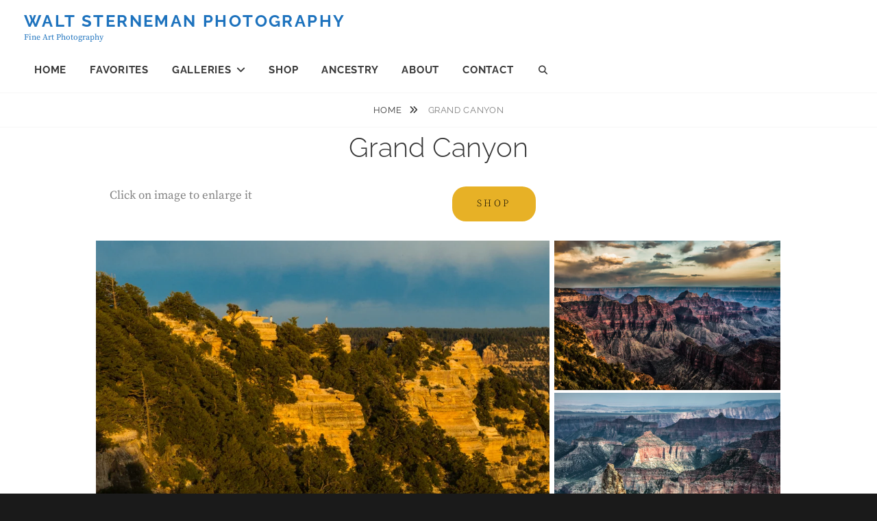

--- FILE ---
content_type: text/html; charset=UTF-8
request_url: https://sterneman.net/grand-canyon/
body_size: 26857
content:
<!DOCTYPE html>
<html lang="en-US">
<head>
<meta charset="UTF-8">
<meta name="viewport" content="width=device-width, initial-scale=1">
<link rel="profile" href="http://gmpg.org/xfn/11">

<title>Grand Canyon &#8211; Walt Sterneman Photography</title>
<meta name='robots' content='max-image-preview:large' />
<link rel='dns-prefetch' href='//cdn.jsdelivr.net' />
<link rel='dns-prefetch' href='//vjs.zencdn.net' />
<link rel='dns-prefetch' href='//stats.wp.com' />
<link rel="alternate" type="application/rss+xml" title="Walt Sterneman Photography &raquo; Feed" href="https://sterneman.net/feed/" />
<link rel="alternate" type="application/rss+xml" title="Walt Sterneman Photography &raquo; Comments Feed" href="https://sterneman.net/comments/feed/" />
<link rel="alternate" title="oEmbed (JSON)" type="application/json+oembed" href="https://sterneman.net/wp-json/oembed/1.0/embed?url=https%3A%2F%2Fsterneman.net%2Fgrand-canyon%2F" />
<link rel="alternate" title="oEmbed (XML)" type="text/xml+oembed" href="https://sterneman.net/wp-json/oembed/1.0/embed?url=https%3A%2F%2Fsterneman.net%2Fgrand-canyon%2F&#038;format=xml" />
        <script type="text/javascript">
        (function() {
            document.addEventListener('DOMContentLoaded', function() {
                var images = document.querySelectorAll('img[data-wp-on-async--click]');
                for (var i = 0; i < images.length; i++) {
                    var img = images[i];
                    var attributes = img.attributes;
                    for (var j = attributes.length - 1; j >= 0; j--) {
                        var attr = attributes[j];
                        if (attr.name.indexOf('data-wp-') === 0) {
                            img.removeAttribute(attr.name);
                        }
                    }
                }
            });
            
            document.addEventListener('click', function(e) {
                var target = e.target;
                
                if (target.tagName === 'IMG' && target.hasAttribute('data-wp-on-async--click')) {
                    e.preventDefault();
                    e.stopPropagation();
                    e.stopImmediatePropagation();
                    return false;
                }
                
                if (target.tagName === 'A' && target.querySelector('img[data-wp-on-async--click]')) {
                    e.preventDefault();
                    e.stopPropagation();
                    e.stopImmediatePropagation();
                    return false;
                }
            }, true);
        })();
        </script>
        <style id='wp-img-auto-sizes-contain-inline-css' type='text/css'>
img:is([sizes=auto i],[sizes^="auto," i]){contain-intrinsic-size:3000px 1500px}
/*# sourceURL=wp-img-auto-sizes-contain-inline-css */
</style>
<style id='wp-emoji-styles-inline-css' type='text/css'>

	img.wp-smiley, img.emoji {
		display: inline !important;
		border: none !important;
		box-shadow: none !important;
		height: 1em !important;
		width: 1em !important;
		margin: 0 0.07em !important;
		vertical-align: -0.1em !important;
		background: none !important;
		padding: 0 !important;
	}
/*# sourceURL=wp-emoji-styles-inline-css */
</style>
<style id='wp-block-library-inline-css' type='text/css'>
:root{--wp-block-synced-color:#7a00df;--wp-block-synced-color--rgb:122,0,223;--wp-bound-block-color:var(--wp-block-synced-color);--wp-editor-canvas-background:#ddd;--wp-admin-theme-color:#007cba;--wp-admin-theme-color--rgb:0,124,186;--wp-admin-theme-color-darker-10:#006ba1;--wp-admin-theme-color-darker-10--rgb:0,107,160.5;--wp-admin-theme-color-darker-20:#005a87;--wp-admin-theme-color-darker-20--rgb:0,90,135;--wp-admin-border-width-focus:2px}@media (min-resolution:192dpi){:root{--wp-admin-border-width-focus:1.5px}}.wp-element-button{cursor:pointer}:root .has-very-light-gray-background-color{background-color:#eee}:root .has-very-dark-gray-background-color{background-color:#313131}:root .has-very-light-gray-color{color:#eee}:root .has-very-dark-gray-color{color:#313131}:root .has-vivid-green-cyan-to-vivid-cyan-blue-gradient-background{background:linear-gradient(135deg,#00d084,#0693e3)}:root .has-purple-crush-gradient-background{background:linear-gradient(135deg,#34e2e4,#4721fb 50%,#ab1dfe)}:root .has-hazy-dawn-gradient-background{background:linear-gradient(135deg,#faaca8,#dad0ec)}:root .has-subdued-olive-gradient-background{background:linear-gradient(135deg,#fafae1,#67a671)}:root .has-atomic-cream-gradient-background{background:linear-gradient(135deg,#fdd79a,#004a59)}:root .has-nightshade-gradient-background{background:linear-gradient(135deg,#330968,#31cdcf)}:root .has-midnight-gradient-background{background:linear-gradient(135deg,#020381,#2874fc)}:root{--wp--preset--font-size--normal:16px;--wp--preset--font-size--huge:42px}.has-regular-font-size{font-size:1em}.has-larger-font-size{font-size:2.625em}.has-normal-font-size{font-size:var(--wp--preset--font-size--normal)}.has-huge-font-size{font-size:var(--wp--preset--font-size--huge)}.has-text-align-center{text-align:center}.has-text-align-left{text-align:left}.has-text-align-right{text-align:right}.has-fit-text{white-space:nowrap!important}#end-resizable-editor-section{display:none}.aligncenter{clear:both}.items-justified-left{justify-content:flex-start}.items-justified-center{justify-content:center}.items-justified-right{justify-content:flex-end}.items-justified-space-between{justify-content:space-between}.screen-reader-text{border:0;clip-path:inset(50%);height:1px;margin:-1px;overflow:hidden;padding:0;position:absolute;width:1px;word-wrap:normal!important}.screen-reader-text:focus{background-color:#ddd;clip-path:none;color:#444;display:block;font-size:1em;height:auto;left:5px;line-height:normal;padding:15px 23px 14px;text-decoration:none;top:5px;width:auto;z-index:100000}html :where(.has-border-color){border-style:solid}html :where([style*=border-top-color]){border-top-style:solid}html :where([style*=border-right-color]){border-right-style:solid}html :where([style*=border-bottom-color]){border-bottom-style:solid}html :where([style*=border-left-color]){border-left-style:solid}html :where([style*=border-width]){border-style:solid}html :where([style*=border-top-width]){border-top-style:solid}html :where([style*=border-right-width]){border-right-style:solid}html :where([style*=border-bottom-width]){border-bottom-style:solid}html :where([style*=border-left-width]){border-left-style:solid}html :where(img[class*=wp-image-]){height:auto;max-width:100%}:where(figure){margin:0 0 1em}html :where(.is-position-sticky){--wp-admin--admin-bar--position-offset:var(--wp-admin--admin-bar--height,0px)}@media screen and (max-width:600px){html :where(.is-position-sticky){--wp-admin--admin-bar--position-offset:0px}}

/*# sourceURL=wp-block-library-inline-css */
</style><style id='wp-block-button-inline-css' type='text/css'>
.wp-block-button__link{align-content:center;box-sizing:border-box;cursor:pointer;display:inline-block;height:100%;text-align:center;word-break:break-word}.wp-block-button__link.aligncenter{text-align:center}.wp-block-button__link.alignright{text-align:right}:where(.wp-block-button__link){border-radius:9999px;box-shadow:none;padding:calc(.667em + 2px) calc(1.333em + 2px);text-decoration:none}.wp-block-button[style*=text-decoration] .wp-block-button__link{text-decoration:inherit}.wp-block-buttons>.wp-block-button.has-custom-width{max-width:none}.wp-block-buttons>.wp-block-button.has-custom-width .wp-block-button__link{width:100%}.wp-block-buttons>.wp-block-button.has-custom-font-size .wp-block-button__link{font-size:inherit}.wp-block-buttons>.wp-block-button.wp-block-button__width-25{width:calc(25% - var(--wp--style--block-gap, .5em)*.75)}.wp-block-buttons>.wp-block-button.wp-block-button__width-50{width:calc(50% - var(--wp--style--block-gap, .5em)*.5)}.wp-block-buttons>.wp-block-button.wp-block-button__width-75{width:calc(75% - var(--wp--style--block-gap, .5em)*.25)}.wp-block-buttons>.wp-block-button.wp-block-button__width-100{flex-basis:100%;width:100%}.wp-block-buttons.is-vertical>.wp-block-button.wp-block-button__width-25{width:25%}.wp-block-buttons.is-vertical>.wp-block-button.wp-block-button__width-50{width:50%}.wp-block-buttons.is-vertical>.wp-block-button.wp-block-button__width-75{width:75%}.wp-block-button.is-style-squared,.wp-block-button__link.wp-block-button.is-style-squared{border-radius:0}.wp-block-button.no-border-radius,.wp-block-button__link.no-border-radius{border-radius:0!important}:root :where(.wp-block-button .wp-block-button__link.is-style-outline),:root :where(.wp-block-button.is-style-outline>.wp-block-button__link){border:2px solid;padding:.667em 1.333em}:root :where(.wp-block-button .wp-block-button__link.is-style-outline:not(.has-text-color)),:root :where(.wp-block-button.is-style-outline>.wp-block-button__link:not(.has-text-color)){color:currentColor}:root :where(.wp-block-button .wp-block-button__link.is-style-outline:not(.has-background)),:root :where(.wp-block-button.is-style-outline>.wp-block-button__link:not(.has-background)){background-color:initial;background-image:none}
/*# sourceURL=https://sterneman.net/wp-includes/blocks/button/style.min.css */
</style>
<style id='wp-block-buttons-inline-css' type='text/css'>
.wp-block-buttons{box-sizing:border-box}.wp-block-buttons.is-vertical{flex-direction:column}.wp-block-buttons.is-vertical>.wp-block-button:last-child{margin-bottom:0}.wp-block-buttons>.wp-block-button{display:inline-block;margin:0}.wp-block-buttons.is-content-justification-left{justify-content:flex-start}.wp-block-buttons.is-content-justification-left.is-vertical{align-items:flex-start}.wp-block-buttons.is-content-justification-center{justify-content:center}.wp-block-buttons.is-content-justification-center.is-vertical{align-items:center}.wp-block-buttons.is-content-justification-right{justify-content:flex-end}.wp-block-buttons.is-content-justification-right.is-vertical{align-items:flex-end}.wp-block-buttons.is-content-justification-space-between{justify-content:space-between}.wp-block-buttons.aligncenter{text-align:center}.wp-block-buttons:not(.is-content-justification-space-between,.is-content-justification-right,.is-content-justification-left,.is-content-justification-center) .wp-block-button.aligncenter{margin-left:auto;margin-right:auto;width:100%}.wp-block-buttons[style*=text-decoration] .wp-block-button,.wp-block-buttons[style*=text-decoration] .wp-block-button__link{text-decoration:inherit}.wp-block-buttons.has-custom-font-size .wp-block-button__link{font-size:inherit}.wp-block-buttons .wp-block-button__link{width:100%}.wp-block-button.aligncenter{text-align:center}
/*# sourceURL=https://sterneman.net/wp-includes/blocks/buttons/style.min.css */
</style>
<style id='wp-block-columns-inline-css' type='text/css'>
.wp-block-columns{box-sizing:border-box;display:flex;flex-wrap:wrap!important}@media (min-width:782px){.wp-block-columns{flex-wrap:nowrap!important}}.wp-block-columns{align-items:normal!important}.wp-block-columns.are-vertically-aligned-top{align-items:flex-start}.wp-block-columns.are-vertically-aligned-center{align-items:center}.wp-block-columns.are-vertically-aligned-bottom{align-items:flex-end}@media (max-width:781px){.wp-block-columns:not(.is-not-stacked-on-mobile)>.wp-block-column{flex-basis:100%!important}}@media (min-width:782px){.wp-block-columns:not(.is-not-stacked-on-mobile)>.wp-block-column{flex-basis:0;flex-grow:1}.wp-block-columns:not(.is-not-stacked-on-mobile)>.wp-block-column[style*=flex-basis]{flex-grow:0}}.wp-block-columns.is-not-stacked-on-mobile{flex-wrap:nowrap!important}.wp-block-columns.is-not-stacked-on-mobile>.wp-block-column{flex-basis:0;flex-grow:1}.wp-block-columns.is-not-stacked-on-mobile>.wp-block-column[style*=flex-basis]{flex-grow:0}:where(.wp-block-columns){margin-bottom:1.75em}:where(.wp-block-columns.has-background){padding:1.25em 2.375em}.wp-block-column{flex-grow:1;min-width:0;overflow-wrap:break-word;word-break:break-word}.wp-block-column.is-vertically-aligned-top{align-self:flex-start}.wp-block-column.is-vertically-aligned-center{align-self:center}.wp-block-column.is-vertically-aligned-bottom{align-self:flex-end}.wp-block-column.is-vertically-aligned-stretch{align-self:stretch}.wp-block-column.is-vertically-aligned-bottom,.wp-block-column.is-vertically-aligned-center,.wp-block-column.is-vertically-aligned-top{width:100%}
/*# sourceURL=https://sterneman.net/wp-includes/blocks/columns/style.min.css */
</style>
<style id='wp-block-paragraph-inline-css' type='text/css'>
.is-small-text{font-size:.875em}.is-regular-text{font-size:1em}.is-large-text{font-size:2.25em}.is-larger-text{font-size:3em}.has-drop-cap:not(:focus):first-letter{float:left;font-size:8.4em;font-style:normal;font-weight:100;line-height:.68;margin:.05em .1em 0 0;text-transform:uppercase}body.rtl .has-drop-cap:not(:focus):first-letter{float:none;margin-left:.1em}p.has-drop-cap.has-background{overflow:hidden}:root :where(p.has-background){padding:1.25em 2.375em}:where(p.has-text-color:not(.has-link-color)) a{color:inherit}p.has-text-align-left[style*="writing-mode:vertical-lr"],p.has-text-align-right[style*="writing-mode:vertical-rl"]{rotate:180deg}
/*# sourceURL=https://sterneman.net/wp-includes/blocks/paragraph/style.min.css */
</style>
<style id='global-styles-inline-css' type='text/css'>
:root{--wp--preset--aspect-ratio--square: 1;--wp--preset--aspect-ratio--4-3: 4/3;--wp--preset--aspect-ratio--3-4: 3/4;--wp--preset--aspect-ratio--3-2: 3/2;--wp--preset--aspect-ratio--2-3: 2/3;--wp--preset--aspect-ratio--16-9: 16/9;--wp--preset--aspect-ratio--9-16: 9/16;--wp--preset--color--black: #000000;--wp--preset--color--cyan-bluish-gray: #abb8c3;--wp--preset--color--white: #ffffff;--wp--preset--color--pale-pink: #f78da7;--wp--preset--color--vivid-red: #cf2e2e;--wp--preset--color--luminous-vivid-orange: #ff6900;--wp--preset--color--luminous-vivid-amber: #fcb900;--wp--preset--color--light-green-cyan: #7bdcb5;--wp--preset--color--vivid-green-cyan: #00d084;--wp--preset--color--pale-cyan-blue: #8ed1fc;--wp--preset--color--vivid-cyan-blue: #0693e3;--wp--preset--color--vivid-purple: #9b51e0;--wp--preset--color--medium-black: #333333;--wp--preset--color--gray: #999999;--wp--preset--color--medium-gray: #666666;--wp--preset--color--light-gray: #f2f2f2;--wp--preset--gradient--vivid-cyan-blue-to-vivid-purple: linear-gradient(135deg,rgb(6,147,227) 0%,rgb(155,81,224) 100%);--wp--preset--gradient--light-green-cyan-to-vivid-green-cyan: linear-gradient(135deg,rgb(122,220,180) 0%,rgb(0,208,130) 100%);--wp--preset--gradient--luminous-vivid-amber-to-luminous-vivid-orange: linear-gradient(135deg,rgb(252,185,0) 0%,rgb(255,105,0) 100%);--wp--preset--gradient--luminous-vivid-orange-to-vivid-red: linear-gradient(135deg,rgb(255,105,0) 0%,rgb(207,46,46) 100%);--wp--preset--gradient--very-light-gray-to-cyan-bluish-gray: linear-gradient(135deg,rgb(238,238,238) 0%,rgb(169,184,195) 100%);--wp--preset--gradient--cool-to-warm-spectrum: linear-gradient(135deg,rgb(74,234,220) 0%,rgb(151,120,209) 20%,rgb(207,42,186) 40%,rgb(238,44,130) 60%,rgb(251,105,98) 80%,rgb(254,248,76) 100%);--wp--preset--gradient--blush-light-purple: linear-gradient(135deg,rgb(255,206,236) 0%,rgb(152,150,240) 100%);--wp--preset--gradient--blush-bordeaux: linear-gradient(135deg,rgb(254,205,165) 0%,rgb(254,45,45) 50%,rgb(107,0,62) 100%);--wp--preset--gradient--luminous-dusk: linear-gradient(135deg,rgb(255,203,112) 0%,rgb(199,81,192) 50%,rgb(65,88,208) 100%);--wp--preset--gradient--pale-ocean: linear-gradient(135deg,rgb(255,245,203) 0%,rgb(182,227,212) 50%,rgb(51,167,181) 100%);--wp--preset--gradient--electric-grass: linear-gradient(135deg,rgb(202,248,128) 0%,rgb(113,206,126) 100%);--wp--preset--gradient--midnight: linear-gradient(135deg,rgb(2,3,129) 0%,rgb(40,116,252) 100%);--wp--preset--font-size--small: 14px;--wp--preset--font-size--medium: 20px;--wp--preset--font-size--large: 30px;--wp--preset--font-size--x-large: 42px;--wp--preset--font-size--normal: 17px;--wp--preset--font-size--huge: 40px;--wp--preset--spacing--20: 0.44rem;--wp--preset--spacing--30: 0.67rem;--wp--preset--spacing--40: 1rem;--wp--preset--spacing--50: 1.5rem;--wp--preset--spacing--60: 2.25rem;--wp--preset--spacing--70: 3.38rem;--wp--preset--spacing--80: 5.06rem;--wp--preset--shadow--natural: 6px 6px 9px rgba(0, 0, 0, 0.2);--wp--preset--shadow--deep: 12px 12px 50px rgba(0, 0, 0, 0.4);--wp--preset--shadow--sharp: 6px 6px 0px rgba(0, 0, 0, 0.2);--wp--preset--shadow--outlined: 6px 6px 0px -3px rgb(255, 255, 255), 6px 6px rgb(0, 0, 0);--wp--preset--shadow--crisp: 6px 6px 0px rgb(0, 0, 0);}:where(.is-layout-flex){gap: 0.5em;}:where(.is-layout-grid){gap: 0.5em;}body .is-layout-flex{display: flex;}.is-layout-flex{flex-wrap: wrap;align-items: center;}.is-layout-flex > :is(*, div){margin: 0;}body .is-layout-grid{display: grid;}.is-layout-grid > :is(*, div){margin: 0;}:where(.wp-block-columns.is-layout-flex){gap: 2em;}:where(.wp-block-columns.is-layout-grid){gap: 2em;}:where(.wp-block-post-template.is-layout-flex){gap: 1.25em;}:where(.wp-block-post-template.is-layout-grid){gap: 1.25em;}.has-black-color{color: var(--wp--preset--color--black) !important;}.has-cyan-bluish-gray-color{color: var(--wp--preset--color--cyan-bluish-gray) !important;}.has-white-color{color: var(--wp--preset--color--white) !important;}.has-pale-pink-color{color: var(--wp--preset--color--pale-pink) !important;}.has-vivid-red-color{color: var(--wp--preset--color--vivid-red) !important;}.has-luminous-vivid-orange-color{color: var(--wp--preset--color--luminous-vivid-orange) !important;}.has-luminous-vivid-amber-color{color: var(--wp--preset--color--luminous-vivid-amber) !important;}.has-light-green-cyan-color{color: var(--wp--preset--color--light-green-cyan) !important;}.has-vivid-green-cyan-color{color: var(--wp--preset--color--vivid-green-cyan) !important;}.has-pale-cyan-blue-color{color: var(--wp--preset--color--pale-cyan-blue) !important;}.has-vivid-cyan-blue-color{color: var(--wp--preset--color--vivid-cyan-blue) !important;}.has-vivid-purple-color{color: var(--wp--preset--color--vivid-purple) !important;}.has-black-background-color{background-color: var(--wp--preset--color--black) !important;}.has-cyan-bluish-gray-background-color{background-color: var(--wp--preset--color--cyan-bluish-gray) !important;}.has-white-background-color{background-color: var(--wp--preset--color--white) !important;}.has-pale-pink-background-color{background-color: var(--wp--preset--color--pale-pink) !important;}.has-vivid-red-background-color{background-color: var(--wp--preset--color--vivid-red) !important;}.has-luminous-vivid-orange-background-color{background-color: var(--wp--preset--color--luminous-vivid-orange) !important;}.has-luminous-vivid-amber-background-color{background-color: var(--wp--preset--color--luminous-vivid-amber) !important;}.has-light-green-cyan-background-color{background-color: var(--wp--preset--color--light-green-cyan) !important;}.has-vivid-green-cyan-background-color{background-color: var(--wp--preset--color--vivid-green-cyan) !important;}.has-pale-cyan-blue-background-color{background-color: var(--wp--preset--color--pale-cyan-blue) !important;}.has-vivid-cyan-blue-background-color{background-color: var(--wp--preset--color--vivid-cyan-blue) !important;}.has-vivid-purple-background-color{background-color: var(--wp--preset--color--vivid-purple) !important;}.has-black-border-color{border-color: var(--wp--preset--color--black) !important;}.has-cyan-bluish-gray-border-color{border-color: var(--wp--preset--color--cyan-bluish-gray) !important;}.has-white-border-color{border-color: var(--wp--preset--color--white) !important;}.has-pale-pink-border-color{border-color: var(--wp--preset--color--pale-pink) !important;}.has-vivid-red-border-color{border-color: var(--wp--preset--color--vivid-red) !important;}.has-luminous-vivid-orange-border-color{border-color: var(--wp--preset--color--luminous-vivid-orange) !important;}.has-luminous-vivid-amber-border-color{border-color: var(--wp--preset--color--luminous-vivid-amber) !important;}.has-light-green-cyan-border-color{border-color: var(--wp--preset--color--light-green-cyan) !important;}.has-vivid-green-cyan-border-color{border-color: var(--wp--preset--color--vivid-green-cyan) !important;}.has-pale-cyan-blue-border-color{border-color: var(--wp--preset--color--pale-cyan-blue) !important;}.has-vivid-cyan-blue-border-color{border-color: var(--wp--preset--color--vivid-cyan-blue) !important;}.has-vivid-purple-border-color{border-color: var(--wp--preset--color--vivid-purple) !important;}.has-vivid-cyan-blue-to-vivid-purple-gradient-background{background: var(--wp--preset--gradient--vivid-cyan-blue-to-vivid-purple) !important;}.has-light-green-cyan-to-vivid-green-cyan-gradient-background{background: var(--wp--preset--gradient--light-green-cyan-to-vivid-green-cyan) !important;}.has-luminous-vivid-amber-to-luminous-vivid-orange-gradient-background{background: var(--wp--preset--gradient--luminous-vivid-amber-to-luminous-vivid-orange) !important;}.has-luminous-vivid-orange-to-vivid-red-gradient-background{background: var(--wp--preset--gradient--luminous-vivid-orange-to-vivid-red) !important;}.has-very-light-gray-to-cyan-bluish-gray-gradient-background{background: var(--wp--preset--gradient--very-light-gray-to-cyan-bluish-gray) !important;}.has-cool-to-warm-spectrum-gradient-background{background: var(--wp--preset--gradient--cool-to-warm-spectrum) !important;}.has-blush-light-purple-gradient-background{background: var(--wp--preset--gradient--blush-light-purple) !important;}.has-blush-bordeaux-gradient-background{background: var(--wp--preset--gradient--blush-bordeaux) !important;}.has-luminous-dusk-gradient-background{background: var(--wp--preset--gradient--luminous-dusk) !important;}.has-pale-ocean-gradient-background{background: var(--wp--preset--gradient--pale-ocean) !important;}.has-electric-grass-gradient-background{background: var(--wp--preset--gradient--electric-grass) !important;}.has-midnight-gradient-background{background: var(--wp--preset--gradient--midnight) !important;}.has-small-font-size{font-size: var(--wp--preset--font-size--small) !important;}.has-medium-font-size{font-size: var(--wp--preset--font-size--medium) !important;}.has-large-font-size{font-size: var(--wp--preset--font-size--large) !important;}.has-x-large-font-size{font-size: var(--wp--preset--font-size--x-large) !important;}
:where(.wp-block-columns.is-layout-flex){gap: 2em;}:where(.wp-block-columns.is-layout-grid){gap: 2em;}
/*# sourceURL=global-styles-inline-css */
</style>
<style id='core-block-supports-inline-css' type='text/css'>
.wp-container-core-columns-is-layout-9d6595d7{flex-wrap:nowrap;}
/*# sourceURL=core-block-supports-inline-css */
</style>

<style id='classic-theme-styles-inline-css' type='text/css'>
/*! This file is auto-generated */
.wp-block-button__link{color:#fff;background-color:#32373c;border-radius:9999px;box-shadow:none;text-decoration:none;padding:calc(.667em + 2px) calc(1.333em + 2px);font-size:1.125em}.wp-block-file__button{background:#32373c;color:#fff;text-decoration:none}
/*# sourceURL=/wp-includes/css/classic-themes.min.css */
</style>
<link rel='stylesheet' id='ml-lightgallery-css-css' href='https://cdn.jsdelivr.net/npm/lightgallery@2.7.1/css/lightgallery.min.css?ver=2.7.1' type='text/css' media='all' />
<link rel='stylesheet' id='lightgallery-video-css-css' href='https://cdn.jsdelivr.net/npm/lightgallery@2.7.1/css/lg-video.css?ver=2.7.1' type='text/css' media='all' />
<link rel='stylesheet' id='ml-lightbox-public-css-css' href='https://sterneman.net/wp-content/plugins/ml-slider-lightbox/assets/css/ml-lightbox-public.css?ver=2.20.0' type='text/css' media='all' />
<style id='ml-lightbox-public-css-inline-css' type='text/css'>

            /* MetaSlider Lightbox Custom Colors */
            :root {
                --ml-lightbox-arrow-color: #ffffff !important;
                --ml-lightbox-arrow-hover-color: #000000 !important;
                --ml-lightbox-close-icon-color: #ffffff !important;
                --ml-lightbox-close-icon-hover-color: #000000 !important;
                --ml-lightbox-toolbar-icon-color: #ffffff !important;
                --ml-lightbox-toolbar-icon-hover-color: #000000 !important;
            }

            .lg-backdrop {
                background-color: #000000 !important;
                opacity: 0.9 !important;
            }

            /* Apply custom background color and opacity to thumbnail area */
            .lg-outer .lg-thumb-outer {
                background-color: #000000 !important;
                opacity: 0.9 !important;
            }

            /* Navigation arrows styling */
            .lg-outer .lg-prev,
            .lg-outer .lg-next {
                background-color: #000000 !important;
                color: var(--ml-lightbox-arrow-color) !important;
            }

            .lg-outer .lg-prev:hover,
            .lg-outer .lg-next:hover {
                background-color: #f0f0f0 !important;
                color: var(--ml-lightbox-arrow-hover-color) !important;
            }

            /* Toolbar icons and counter styling (excluding close button) */
            .lg-outer .lg-toolbar .lg-icon:not(.lg-close),
            .lg-outer .lg-counter {
                background-color: #000000 !important;
                color: var(--ml-lightbox-toolbar-icon-color) !important;
            }

            .lg-outer .lg-toolbar .lg-icon:not(.lg-close):hover,
            .lg-outer .lg-counter:hover {
                background-color: #f0f0f0 !important;
                color: var(--ml-lightbox-toolbar-icon-hover-color) !important;
            }

            /* Close button styling - must come after toolbar to override specificity */
            .lg-outer .lg-close {
                background-color: #000000 !important;
                color: var(--ml-lightbox-close-icon-color) !important;
            }

            .lg-outer .lg-close:hover {
                background-color: #f0f0f0 !important;
                color: var(--ml-lightbox-close-icon-hover-color) !important;
            }

            /* Open in Lightbox button styling */
            .ml-lightbox-button,
            .widget .ml-lightbox-enabled a.ml-lightbox-button {
                background-color: #000000 !important;
                color: #ffffff !important;
            }

            .ml-lightbox-button:hover,
            .ml-lightbox-button:focus {
                background-color: #f0f0f0 !important;
                color: #000000 !important;
            }
            /* Lightbox Button Positioning - Top Right (Default) */
            .ml-lightbox-button,
            .widget .ml-lightbox-enabled a.ml-lightbox-button {
                top: 10px !important;
                left: auto !important;
                right: 10px !important;
                bottom: auto !important;
            }

        /* Dynamic counter colors (moved above to consolidated toolbar section) */
        
/*# sourceURL=ml-lightbox-public-css-inline-css */
</style>
<link rel='stylesheet' id='videojs-css-css' href='https://vjs.zencdn.net/8.5.2/video-js.css?ver=8.5.2' type='text/css' media='all' />
<link rel='stylesheet' id='fotografie-style-css' href='https://sterneman.net/wp-content/themes/fotografie/style.css?ver=6.9' type='text/css' media='all' />
<link rel='stylesheet' id='cleanfotografie-style-css' href='https://sterneman.net/wp-content/themes/clean-fotografie/style.css?ver=20251217-201949' type='text/css' media='all' />
<link rel='stylesheet' id='fotografie-fonts-css' href='https://sterneman.net/wp-content/fonts/56b360dcd866de56498d930c964b0b90.css' type='text/css' media='all' />
<link rel='stylesheet' id='font-awesome-css' href='https://sterneman.net/wp-content/themes/fotografie/assets/css/font-awesome/css/all.min.css?ver=6.7.2' type='text/css' media='all' />
<link rel='stylesheet' id='fotografie-block-style-css' href='https://sterneman.net/wp-content/themes/fotografie/assets/css/blocks.css?ver=1.0' type='text/css' media='all' />
<script type="text/javascript" src="https://sterneman.net/wp-includes/js/jquery/jquery.min.js?ver=3.7.1" id="jquery-core-js"></script>
<script type="text/javascript" src="https://sterneman.net/wp-includes/js/jquery/jquery-migrate.min.js?ver=3.4.1" id="jquery-migrate-js"></script>
<link rel="https://api.w.org/" href="https://sterneman.net/wp-json/" /><link rel="alternate" title="JSON" type="application/json" href="https://sterneman.net/wp-json/wp/v2/pages/367" /><link rel="EditURI" type="application/rsd+xml" title="RSD" href="https://sterneman.net/xmlrpc.php?rsd" />
<meta name="generator" content="WordPress 6.9" />
<link rel="canonical" href="https://sterneman.net/grand-canyon/" />
<link rel='shortlink' href='https://sterneman.net/?p=367' />
                    <!-- Tracking code generated with Global Site Tag Tracking plugin v1.0.2 -->
                    <script async src="https://www.googletagmanager.com/gtag/js?id=UA-82645564-1"></script>
                    <script>
                      window.dataLayer = window.dataLayer || [];
                      function gtag(){dataLayer.push(arguments);}
                      gtag('js', new Date());

                      gtag('config', 'UA-82645564-1');
                    </script>      
                    <!-- / Global Site Tag Tracking plugin -->	<style>img#wpstats{display:none}</style>
		<script type="application/ld+json">{"@context":"http:\/\/schema.org","@type":"BreadcrumbList","itemListElement":[{"@type":"ListItem","position":1,"item":{"@id":"https:\/\/sterneman.net\/","name":"Home"}},{"@type":"ListItem","position":2,"item":{"name":"Grand Canyon"}}]}</script><style type="text/css">.recentcomments a{display:inline !important;padding:0 !important;margin:0 !important;}</style>		<style type="text/css">
					.site-title a,
			.site-description {
				color: #1e73be;
			}
				</style>
				<style type="text/css" id="wp-custom-css">
			.site-content {
    margin-top: 0 !important;
    padding-top: 0 !important;
}
.singular-section {
    margin-top: 0 !important;
    padding-top: 0 !important;
}		</style>
		<style id='jetpack-block-tiled-gallery-inline-css' type='text/css'>
.wp-block-jetpack-tiled-gallery .is-style-circle .tiled-gallery__item img,.wp-block-jetpack-tiled-gallery.is-style-circle .tiled-gallery__item img{border-radius:50%}.wp-block-jetpack-tiled-gallery .is-style-circle .tiled-gallery__row,.wp-block-jetpack-tiled-gallery .is-style-square .tiled-gallery__row,.wp-block-jetpack-tiled-gallery.is-style-circle .tiled-gallery__row,.wp-block-jetpack-tiled-gallery.is-style-square .tiled-gallery__row{flex-grow:1;width:100%}.wp-block-jetpack-tiled-gallery .is-style-circle .tiled-gallery__row.columns-1 .tiled-gallery__col,.wp-block-jetpack-tiled-gallery .is-style-square .tiled-gallery__row.columns-1 .tiled-gallery__col,.wp-block-jetpack-tiled-gallery.is-style-circle .tiled-gallery__row.columns-1 .tiled-gallery__col,.wp-block-jetpack-tiled-gallery.is-style-square .tiled-gallery__row.columns-1 .tiled-gallery__col{width:100%}.wp-block-jetpack-tiled-gallery .is-style-circle .tiled-gallery__row.columns-2 .tiled-gallery__col,.wp-block-jetpack-tiled-gallery .is-style-square .tiled-gallery__row.columns-2 .tiled-gallery__col,.wp-block-jetpack-tiled-gallery.is-style-circle .tiled-gallery__row.columns-2 .tiled-gallery__col,.wp-block-jetpack-tiled-gallery.is-style-square .tiled-gallery__row.columns-2 .tiled-gallery__col{width:calc(50% - 2px)}.wp-block-jetpack-tiled-gallery .is-style-circle .tiled-gallery__row.columns-3 .tiled-gallery__col,.wp-block-jetpack-tiled-gallery .is-style-square .tiled-gallery__row.columns-3 .tiled-gallery__col,.wp-block-jetpack-tiled-gallery.is-style-circle .tiled-gallery__row.columns-3 .tiled-gallery__col,.wp-block-jetpack-tiled-gallery.is-style-square .tiled-gallery__row.columns-3 .tiled-gallery__col{width:calc(33.33333% - 2.66667px)}.wp-block-jetpack-tiled-gallery .is-style-circle .tiled-gallery__row.columns-4 .tiled-gallery__col,.wp-block-jetpack-tiled-gallery .is-style-square .tiled-gallery__row.columns-4 .tiled-gallery__col,.wp-block-jetpack-tiled-gallery.is-style-circle .tiled-gallery__row.columns-4 .tiled-gallery__col,.wp-block-jetpack-tiled-gallery.is-style-square .tiled-gallery__row.columns-4 .tiled-gallery__col{width:calc(25% - 3px)}.wp-block-jetpack-tiled-gallery .is-style-circle .tiled-gallery__row.columns-5 .tiled-gallery__col,.wp-block-jetpack-tiled-gallery .is-style-square .tiled-gallery__row.columns-5 .tiled-gallery__col,.wp-block-jetpack-tiled-gallery.is-style-circle .tiled-gallery__row.columns-5 .tiled-gallery__col,.wp-block-jetpack-tiled-gallery.is-style-square .tiled-gallery__row.columns-5 .tiled-gallery__col{width:calc(20% - 3.2px)}.wp-block-jetpack-tiled-gallery .is-style-circle .tiled-gallery__row.columns-6 .tiled-gallery__col,.wp-block-jetpack-tiled-gallery .is-style-square .tiled-gallery__row.columns-6 .tiled-gallery__col,.wp-block-jetpack-tiled-gallery.is-style-circle .tiled-gallery__row.columns-6 .tiled-gallery__col,.wp-block-jetpack-tiled-gallery.is-style-square .tiled-gallery__row.columns-6 .tiled-gallery__col{width:calc(16.66667% - 3.33333px)}.wp-block-jetpack-tiled-gallery .is-style-circle .tiled-gallery__row.columns-7 .tiled-gallery__col,.wp-block-jetpack-tiled-gallery .is-style-square .tiled-gallery__row.columns-7 .tiled-gallery__col,.wp-block-jetpack-tiled-gallery.is-style-circle .tiled-gallery__row.columns-7 .tiled-gallery__col,.wp-block-jetpack-tiled-gallery.is-style-square .tiled-gallery__row.columns-7 .tiled-gallery__col{width:calc(14.28571% - 3.42857px)}.wp-block-jetpack-tiled-gallery .is-style-circle .tiled-gallery__row.columns-8 .tiled-gallery__col,.wp-block-jetpack-tiled-gallery .is-style-square .tiled-gallery__row.columns-8 .tiled-gallery__col,.wp-block-jetpack-tiled-gallery.is-style-circle .tiled-gallery__row.columns-8 .tiled-gallery__col,.wp-block-jetpack-tiled-gallery.is-style-square .tiled-gallery__row.columns-8 .tiled-gallery__col{width:calc(12.5% - 3.5px)}.wp-block-jetpack-tiled-gallery .is-style-circle .tiled-gallery__row.columns-9 .tiled-gallery__col,.wp-block-jetpack-tiled-gallery .is-style-square .tiled-gallery__row.columns-9 .tiled-gallery__col,.wp-block-jetpack-tiled-gallery.is-style-circle .tiled-gallery__row.columns-9 .tiled-gallery__col,.wp-block-jetpack-tiled-gallery.is-style-square .tiled-gallery__row.columns-9 .tiled-gallery__col{width:calc(11.11111% - 3.55556px)}.wp-block-jetpack-tiled-gallery .is-style-circle .tiled-gallery__row.columns-10 .tiled-gallery__col,.wp-block-jetpack-tiled-gallery .is-style-square .tiled-gallery__row.columns-10 .tiled-gallery__col,.wp-block-jetpack-tiled-gallery.is-style-circle .tiled-gallery__row.columns-10 .tiled-gallery__col,.wp-block-jetpack-tiled-gallery.is-style-square .tiled-gallery__row.columns-10 .tiled-gallery__col{width:calc(10% - 3.6px)}.wp-block-jetpack-tiled-gallery .is-style-circle .tiled-gallery__row.columns-11 .tiled-gallery__col,.wp-block-jetpack-tiled-gallery .is-style-square .tiled-gallery__row.columns-11 .tiled-gallery__col,.wp-block-jetpack-tiled-gallery.is-style-circle .tiled-gallery__row.columns-11 .tiled-gallery__col,.wp-block-jetpack-tiled-gallery.is-style-square .tiled-gallery__row.columns-11 .tiled-gallery__col{width:calc(9.09091% - 3.63636px)}.wp-block-jetpack-tiled-gallery .is-style-circle .tiled-gallery__row.columns-12 .tiled-gallery__col,.wp-block-jetpack-tiled-gallery .is-style-square .tiled-gallery__row.columns-12 .tiled-gallery__col,.wp-block-jetpack-tiled-gallery.is-style-circle .tiled-gallery__row.columns-12 .tiled-gallery__col,.wp-block-jetpack-tiled-gallery.is-style-square .tiled-gallery__row.columns-12 .tiled-gallery__col{width:calc(8.33333% - 3.66667px)}.wp-block-jetpack-tiled-gallery .is-style-circle .tiled-gallery__row.columns-13 .tiled-gallery__col,.wp-block-jetpack-tiled-gallery .is-style-square .tiled-gallery__row.columns-13 .tiled-gallery__col,.wp-block-jetpack-tiled-gallery.is-style-circle .tiled-gallery__row.columns-13 .tiled-gallery__col,.wp-block-jetpack-tiled-gallery.is-style-square .tiled-gallery__row.columns-13 .tiled-gallery__col{width:calc(7.69231% - 3.69231px)}.wp-block-jetpack-tiled-gallery .is-style-circle .tiled-gallery__row.columns-14 .tiled-gallery__col,.wp-block-jetpack-tiled-gallery .is-style-square .tiled-gallery__row.columns-14 .tiled-gallery__col,.wp-block-jetpack-tiled-gallery.is-style-circle .tiled-gallery__row.columns-14 .tiled-gallery__col,.wp-block-jetpack-tiled-gallery.is-style-square .tiled-gallery__row.columns-14 .tiled-gallery__col{width:calc(7.14286% - 3.71429px)}.wp-block-jetpack-tiled-gallery .is-style-circle .tiled-gallery__row.columns-15 .tiled-gallery__col,.wp-block-jetpack-tiled-gallery .is-style-square .tiled-gallery__row.columns-15 .tiled-gallery__col,.wp-block-jetpack-tiled-gallery.is-style-circle .tiled-gallery__row.columns-15 .tiled-gallery__col,.wp-block-jetpack-tiled-gallery.is-style-square .tiled-gallery__row.columns-15 .tiled-gallery__col{width:calc(6.66667% - 3.73333px)}.wp-block-jetpack-tiled-gallery .is-style-circle .tiled-gallery__row.columns-16 .tiled-gallery__col,.wp-block-jetpack-tiled-gallery .is-style-square .tiled-gallery__row.columns-16 .tiled-gallery__col,.wp-block-jetpack-tiled-gallery.is-style-circle .tiled-gallery__row.columns-16 .tiled-gallery__col,.wp-block-jetpack-tiled-gallery.is-style-square .tiled-gallery__row.columns-16 .tiled-gallery__col{width:calc(6.25% - 3.75px)}.wp-block-jetpack-tiled-gallery .is-style-circle .tiled-gallery__row.columns-17 .tiled-gallery__col,.wp-block-jetpack-tiled-gallery .is-style-square .tiled-gallery__row.columns-17 .tiled-gallery__col,.wp-block-jetpack-tiled-gallery.is-style-circle .tiled-gallery__row.columns-17 .tiled-gallery__col,.wp-block-jetpack-tiled-gallery.is-style-square .tiled-gallery__row.columns-17 .tiled-gallery__col{width:calc(5.88235% - 3.76471px)}.wp-block-jetpack-tiled-gallery .is-style-circle .tiled-gallery__row.columns-18 .tiled-gallery__col,.wp-block-jetpack-tiled-gallery .is-style-square .tiled-gallery__row.columns-18 .tiled-gallery__col,.wp-block-jetpack-tiled-gallery.is-style-circle .tiled-gallery__row.columns-18 .tiled-gallery__col,.wp-block-jetpack-tiled-gallery.is-style-square .tiled-gallery__row.columns-18 .tiled-gallery__col{width:calc(5.55556% - 3.77778px)}.wp-block-jetpack-tiled-gallery .is-style-circle .tiled-gallery__row.columns-19 .tiled-gallery__col,.wp-block-jetpack-tiled-gallery .is-style-square .tiled-gallery__row.columns-19 .tiled-gallery__col,.wp-block-jetpack-tiled-gallery.is-style-circle .tiled-gallery__row.columns-19 .tiled-gallery__col,.wp-block-jetpack-tiled-gallery.is-style-square .tiled-gallery__row.columns-19 .tiled-gallery__col{width:calc(5.26316% - 3.78947px)}.wp-block-jetpack-tiled-gallery .is-style-circle .tiled-gallery__row.columns-20 .tiled-gallery__col,.wp-block-jetpack-tiled-gallery .is-style-square .tiled-gallery__row.columns-20 .tiled-gallery__col,.wp-block-jetpack-tiled-gallery.is-style-circle .tiled-gallery__row.columns-20 .tiled-gallery__col,.wp-block-jetpack-tiled-gallery.is-style-square .tiled-gallery__row.columns-20 .tiled-gallery__col{width:calc(5% - 3.8px)}.wp-block-jetpack-tiled-gallery .is-style-circle .tiled-gallery__item img,.wp-block-jetpack-tiled-gallery .is-style-square .tiled-gallery__item img,.wp-block-jetpack-tiled-gallery.is-style-circle .tiled-gallery__item img,.wp-block-jetpack-tiled-gallery.is-style-square .tiled-gallery__item img{aspect-ratio:1}.wp-block-jetpack-tiled-gallery .is-style-columns .tiled-gallery__item,.wp-block-jetpack-tiled-gallery .is-style-rectangular .tiled-gallery__item,.wp-block-jetpack-tiled-gallery.is-style-columns .tiled-gallery__item,.wp-block-jetpack-tiled-gallery.is-style-rectangular .tiled-gallery__item{display:flex}.wp-block-jetpack-tiled-gallery .has-rounded-corners-1 .tiled-gallery__item img{border-radius:1px}.wp-block-jetpack-tiled-gallery .has-rounded-corners-2 .tiled-gallery__item img{border-radius:2px}.wp-block-jetpack-tiled-gallery .has-rounded-corners-3 .tiled-gallery__item img{border-radius:3px}.wp-block-jetpack-tiled-gallery .has-rounded-corners-4 .tiled-gallery__item img{border-radius:4px}.wp-block-jetpack-tiled-gallery .has-rounded-corners-5 .tiled-gallery__item img{border-radius:5px}.wp-block-jetpack-tiled-gallery .has-rounded-corners-6 .tiled-gallery__item img{border-radius:6px}.wp-block-jetpack-tiled-gallery .has-rounded-corners-7 .tiled-gallery__item img{border-radius:7px}.wp-block-jetpack-tiled-gallery .has-rounded-corners-8 .tiled-gallery__item img{border-radius:8px}.wp-block-jetpack-tiled-gallery .has-rounded-corners-9 .tiled-gallery__item img{border-radius:9px}.wp-block-jetpack-tiled-gallery .has-rounded-corners-10 .tiled-gallery__item img{border-radius:10px}.wp-block-jetpack-tiled-gallery .has-rounded-corners-11 .tiled-gallery__item img{border-radius:11px}.wp-block-jetpack-tiled-gallery .has-rounded-corners-12 .tiled-gallery__item img{border-radius:12px}.wp-block-jetpack-tiled-gallery .has-rounded-corners-13 .tiled-gallery__item img{border-radius:13px}.wp-block-jetpack-tiled-gallery .has-rounded-corners-14 .tiled-gallery__item img{border-radius:14px}.wp-block-jetpack-tiled-gallery .has-rounded-corners-15 .tiled-gallery__item img{border-radius:15px}.wp-block-jetpack-tiled-gallery .has-rounded-corners-16 .tiled-gallery__item img{border-radius:16px}.wp-block-jetpack-tiled-gallery .has-rounded-corners-17 .tiled-gallery__item img{border-radius:17px}.wp-block-jetpack-tiled-gallery .has-rounded-corners-18 .tiled-gallery__item img{border-radius:18px}.wp-block-jetpack-tiled-gallery .has-rounded-corners-19 .tiled-gallery__item img{border-radius:19px}.wp-block-jetpack-tiled-gallery .has-rounded-corners-20 .tiled-gallery__item img{border-radius:20px}.tiled-gallery__gallery{display:flex;flex-wrap:wrap;padding:0;width:100%}.tiled-gallery__row{display:flex;flex-direction:row;justify-content:center;margin:0;width:100%}.tiled-gallery__row+.tiled-gallery__row{margin-top:4px}.tiled-gallery__col{display:flex;flex-direction:column;justify-content:center;margin:0}.tiled-gallery__col+.tiled-gallery__col{margin-inline-start:4px}.tiled-gallery__item{flex-grow:1;justify-content:center;margin:0;overflow:hidden;padding:0;position:relative}.tiled-gallery__item.filter__black-and-white{filter:grayscale(100%)}.tiled-gallery__item.filter__sepia{filter:sepia(100%)}.tiled-gallery__item.filter__1977{filter:contrast(1.1) brightness(1.1) saturate(1.3);position:relative}.tiled-gallery__item.filter__1977 img{width:100%;z-index:1}.tiled-gallery__item.filter__1977:before{z-index:2}.tiled-gallery__item.filter__1977:after,.tiled-gallery__item.filter__1977:before{content:"";display:block;height:100%;left:0;pointer-events:none;position:absolute;top:0;width:100%}.tiled-gallery__item.filter__1977:after{background:#f36abc4d;mix-blend-mode:screen;z-index:3}.tiled-gallery__item.filter__clarendon{filter:contrast(1.2) saturate(1.35);position:relative}.tiled-gallery__item.filter__clarendon img{width:100%;z-index:1}.tiled-gallery__item.filter__clarendon:before{z-index:2}.tiled-gallery__item.filter__clarendon:after,.tiled-gallery__item.filter__clarendon:before{content:"";display:block;height:100%;left:0;pointer-events:none;position:absolute;top:0;width:100%}.tiled-gallery__item.filter__clarendon:after{z-index:3}.tiled-gallery__item.filter__clarendon:before{background:#7fbbe333;mix-blend-mode:overlay}.tiled-gallery__item.filter__gingham{filter:brightness(1.05) hue-rotate(-10deg);position:relative}.tiled-gallery__item.filter__gingham img{width:100%;z-index:1}.tiled-gallery__item.filter__gingham:before{z-index:2}.tiled-gallery__item.filter__gingham:after,.tiled-gallery__item.filter__gingham:before{content:"";display:block;height:100%;left:0;pointer-events:none;position:absolute;top:0;width:100%}.tiled-gallery__item.filter__gingham:after{background:#e6e6fa;mix-blend-mode:soft-light;z-index:3}.tiled-gallery__item+.tiled-gallery__item{margin-top:4px}.tiled-gallery__item:focus-within{box-shadow:0 0 0 2px #3858e9;overflow:visible}.tiled-gallery__item>img{background-color:#0000001a}.tiled-gallery__item>a,.tiled-gallery__item>a>img,.tiled-gallery__item>img{display:block;height:auto;margin:0;max-width:100%;object-fit:cover;object-position:center;padding:0;width:100%}.is-email .tiled-gallery__gallery{display:block}
/*# sourceURL=https://sterneman.net/wp-content/plugins/jetpack/_inc/blocks/tiled-gallery/view.css?minify=false */
</style>
<link rel='stylesheet' id='jetpack-swiper-library-css' href='https://sterneman.net/wp-content/plugins/jetpack/_inc/blocks/swiper.css?ver=15.4' type='text/css' media='all' />
<link rel='stylesheet' id='jetpack-carousel-css' href='https://sterneman.net/wp-content/plugins/jetpack/modules/carousel/jetpack-carousel.css?ver=15.4' type='text/css' media='all' />
</head>

<body class="wp-singular page-template-default page page-id-367 wp-embed-responsive wp-theme-fotografie wp-child-theme-clean-fotografie ml-lightbox-excluded metaslider-plugin fluid-layout no-sidebar">


<div id="page" class="site">
	<div class="site-inner">
		<a class="skip-link screen-reader-text" href="#content">Skip to content</a>

		<header id="masthead" class="site-header" role="banner">

			
			<div class="site-header-main">
				<div class="wrapper">

					
	<div class="site-branding">
				<div id="site-details">
							<p class="site-title"><a href="https://sterneman.net/" rel="home">Walt Sterneman Photography</a></p>
						<h2 class="site-description">Fine Art Photography</h2>
		</div><!-- #site-details -->
	</div><!-- .site-branding -->

						<div class="menu-toggle-wrapper">
		<button id="menu-toggle" class="menu-toggle" aria-controls="top-menu" aria-expanded="false"></span><span class="menu-label">Menu</span></button>
	</div><!-- .menu-toggle-wrapper -->
	<div id="site-header-menu" class="site-header-menu">
		
			<nav id="site-navigation" class="main-navigation" role="navigation" aria-label="Primary Menu">
				<ul id="primary-menu" class="menu nav-menu"><li id="menu-item-108" class="menu-item menu-item-type-custom menu-item-object-custom menu-item-home menu-item-108"><a href="http://sterneman.net">Home</a></li>
<li id="menu-item-129" class="menu-item menu-item-type-post_type menu-item-object-page menu-item-129"><a href="https://sterneman.net/favorites/">Favorites</a></li>
<li id="menu-item-107" class="menu-item menu-item-type-custom menu-item-object-custom menu-item-home current-menu-ancestor menu-item-has-children menu-item-107"><a href="http://sterneman.net">Galleries</a>
<ul class="sub-menu">
	<li id="menu-item-147" class="menu-item menu-item-type-custom menu-item-object-custom current-menu-ancestor current-menu-parent menu-item-has-children menu-item-147"><a href="https://sterneman.net/national-parks/">National Parks A-I</a>
	<ul class="sub-menu">
		<li id="menu-item-148" class="menu-item menu-item-type-post_type menu-item-object-page menu-item-148"><a href="https://sterneman.net/acadia/">Acadia</a></li>
		<li id="menu-item-245" class="menu-item menu-item-type-post_type menu-item-object-page menu-item-245"><a href="https://sterneman.net/arches/">Arches</a></li>
		<li id="menu-item-270" class="menu-item menu-item-type-post_type menu-item-object-page menu-item-270"><a href="https://sterneman.net/badlands/">Badlands</a></li>
		<li id="menu-item-282" class="menu-item menu-item-type-post_type menu-item-object-page menu-item-282"><a href="https://sterneman.net/bryce-canyon/">Bryce Canyon</a></li>
		<li id="menu-item-300" class="menu-item menu-item-type-post_type menu-item-object-page menu-item-300"><a href="https://sterneman.net/canyonlands/">Canyonlands</a></li>
		<li id="menu-item-310" class="menu-item menu-item-type-post_type menu-item-object-page menu-item-310"><a href="https://sterneman.net/capital-reef/">Capital Reef</a></li>
		<li id="menu-item-323" class="menu-item menu-item-type-post_type menu-item-object-page menu-item-323"><a href="https://sterneman.net/crater-lake/">Crater Lake</a></li>
		<li id="menu-item-1275" class="menu-item menu-item-type-post_type menu-item-object-page menu-item-1275"><a href="https://sterneman.net/death-valley-national-park/">Death Valley</a></li>
		<li id="menu-item-366" class="menu-item menu-item-type-post_type menu-item-object-page menu-item-366"><a href="https://sterneman.net/glacier/">Glacier</a></li>
		<li id="menu-item-402" class="menu-item menu-item-type-post_type menu-item-object-page current-menu-item page_item page-item-367 current_page_item menu-item-402"><a href="https://sterneman.net/grand-canyon/" aria-current="page">Grand Canyon</a></li>
		<li id="menu-item-421" class="menu-item menu-item-type-post_type menu-item-object-page menu-item-421"><a href="https://sterneman.net/grand-tetons/">Grand Teton</a></li>
	</ul>
</li>
	<li id="menu-item-316" class="menu-item menu-item-type-custom menu-item-object-custom menu-item-has-children menu-item-316"><a href="https://sterneman.net/national-parks/">National Parks J-Z</a>
	<ul class="sub-menu">
		<li id="menu-item-483" class="menu-item menu-item-type-post_type menu-item-object-page menu-item-483"><a href="https://sterneman.net/joshua-tree/">Joshua Tree</a></li>
		<li id="menu-item-317" class="menu-item menu-item-type-post_type menu-item-object-page menu-item-317"><a href="https://sterneman.net/north-cascades/">North Cascades</a></li>
		<li id="menu-item-525" class="menu-item menu-item-type-post_type menu-item-object-page menu-item-525"><a href="https://sterneman.net/mt-ranier/">Mt Rainier</a></li>
		<li id="menu-item-538" class="menu-item menu-item-type-post_type menu-item-object-page menu-item-538"><a href="https://sterneman.net/olympic/">Olympic</a></li>
		<li id="menu-item-661" class="menu-item menu-item-type-post_type menu-item-object-page menu-item-661"><a href="https://sterneman.net/rocky-mountian/">Rocky Mountain</a></li>
		<li id="menu-item-672" class="menu-item menu-item-type-post_type menu-item-object-page menu-item-672"><a href="https://sterneman.net/sequoia-kings-canyon/">Sequoia/Kings Canyon</a></li>
		<li id="menu-item-679" class="menu-item menu-item-type-post_type menu-item-object-page menu-item-679"><a href="https://sterneman.net/shenandoah/">Shenandoah</a></li>
		<li id="menu-item-708" class="menu-item menu-item-type-post_type menu-item-object-page menu-item-708"><a href="https://sterneman.net/smoky-mountain/">Smoky Mountain</a></li>
		<li id="menu-item-924" class="menu-item menu-item-type-post_type menu-item-object-page menu-item-924"><a href="https://sterneman.net/yellowstone/">Yellowstone</a></li>
		<li id="menu-item-940" class="menu-item menu-item-type-post_type menu-item-object-page menu-item-940"><a href="https://sterneman.net/yosemite/">Yosemite</a></li>
		<li id="menu-item-952" class="menu-item menu-item-type-post_type menu-item-object-page menu-item-952"><a href="https://sterneman.net/zion/">Zion</a></li>
	</ul>
</li>
	<li id="menu-item-231" class="menu-item menu-item-type-custom menu-item-object-custom menu-item-home menu-item-has-children menu-item-231"><a href="http://sterneman.net">Interesting Places</a>
	<ul class="sub-menu">
		<li id="menu-item-810" class="menu-item menu-item-type-post_type menu-item-object-page menu-item-810"><a href="https://sterneman.net/american-southwest-2/">American Southwest</a></li>
		<li id="menu-item-262" class="menu-item menu-item-type-post_type menu-item-object-page menu-item-262"><a href="https://sterneman.net/aukland/">Aukland NZ</a></li>
		<li id="menu-item-277" class="menu-item menu-item-type-post_type menu-item-object-page menu-item-277"><a href="https://sterneman.net/big-sur/">Big Sur</a></li>
		<li id="menu-item-1274" class="menu-item menu-item-type-post_type menu-item-object-page menu-item-1274"><a href="https://sterneman.net/bodie-california/">Bodie California</a></li>
		<li id="menu-item-291" class="menu-item menu-item-type-post_type menu-item-object-page menu-item-291"><a href="https://sterneman.net/carins-au/">Carins AU</a></li>
		<li id="menu-item-2064" class="menu-item menu-item-type-post_type menu-item-object-page menu-item-2064"><a href="https://sterneman.net/dolomites/">Dolomites</a></li>
		<li id="menu-item-1273" class="menu-item menu-item-type-post_type menu-item-object-page menu-item-1273"><a href="https://sterneman.net/eastern-sierra-nevada/">Eastern Sierra Nevada</a></li>
		<li id="menu-item-983" class="menu-item menu-item-type-post_type menu-item-object-page menu-item-983"><a href="https://sterneman.net/gulf-shores/">Gulf Shores</a></li>
		<li id="menu-item-1761" class="menu-item menu-item-type-post_type menu-item-object-page menu-item-1761"><a href="https://sterneman.net/ireland/">Ireland</a></li>
		<li id="menu-item-558" class="menu-item menu-item-type-post_type menu-item-object-page menu-item-558"><a href="https://sterneman.net/oregon/">Oregon</a></li>
		<li id="menu-item-612" class="menu-item menu-item-type-post_type menu-item-object-page menu-item-612"><a href="https://sterneman.net/patagonia/">Patagonia</a></li>
		<li id="menu-item-645" class="menu-item menu-item-type-post_type menu-item-object-page menu-item-645"><a href="https://sterneman.net/queenstown-nz/">South Island New Zealand</a></li>
		<li id="menu-item-809" class="menu-item menu-item-type-post_type menu-item-object-page menu-item-809"><a href="https://sterneman.net/sydney-au/">Sydney AU</a></li>
		<li id="menu-item-1860" class="menu-item menu-item-type-post_type menu-item-object-page menu-item-1860"><a href="https://sterneman.net/tuscany/">Tuscany</a></li>
		<li id="menu-item-819" class="menu-item menu-item-type-post_type menu-item-object-page menu-item-819"><a href="https://sterneman.net/uluru-au/">Uluru AU</a></li>
		<li id="menu-item-839" class="menu-item menu-item-type-post_type menu-item-object-page menu-item-839"><a href="https://sterneman.net/virgin-islands/">Virgin Islands</a></li>
	</ul>
</li>
	<li id="menu-item-1291" class="menu-item menu-item-type-custom menu-item-object-custom menu-item-home menu-item-has-children menu-item-1291"><a href="https://sterneman.net">Subjects</a>
	<ul class="sub-menu">
		<li id="menu-item-77" class="menu-item menu-item-type-post_type menu-item-object-page menu-item-77"><a href="https://sterneman.net/avian/">Avian (Birds)</a></li>
		<li id="menu-item-350" class="menu-item menu-item-type-post_type menu-item-object-page menu-item-350"><a href="https://sterneman.net/flora/">Flora</a></li>
		<li id="menu-item-865" class="menu-item menu-item-type-post_type menu-item-object-page menu-item-865"><a href="https://sterneman.net/water/">Lakes &#038; Water</a></li>
		<li id="menu-item-518" class="menu-item menu-item-type-post_type menu-item-object-page menu-item-518"><a href="https://sterneman.net/landscape/">Landscape</a></li>
		<li id="menu-item-1380" class="menu-item menu-item-type-post_type menu-item-object-page menu-item-1380"><a href="https://sterneman.net/night-sky-photography/">Night Sky Photography</a></li>
		<li id="menu-item-1045" class="menu-item menu-item-type-post_type menu-item-object-page menu-item-1045"><a href="https://sterneman.net/street-photography/">Street Photography</a></li>
		<li id="menu-item-1606" class="menu-item menu-item-type-post_type menu-item-object-page menu-item-1606"><a href="https://sterneman.net/sunrises-and-sunsets/">Sunrises and Sunsets</a></li>
		<li id="menu-item-1033" class="menu-item menu-item-type-post_type menu-item-object-page menu-item-1033"><a href="https://sterneman.net/time-lapse-photography/">Time-lapse Photography</a></li>
		<li id="menu-item-1290" class="menu-item menu-item-type-post_type menu-item-object-page menu-item-1290"><a href="https://sterneman.net/waterfalls/">Waterfalls</a></li>
		<li id="menu-item-901" class="menu-item menu-item-type-post_type menu-item-object-page menu-item-901"><a href="https://sterneman.net/wildlife/">Wildlife</a></li>
	</ul>
</li>
</ul>
</li>
<li id="menu-item-78" class="menu-item menu-item-type-custom menu-item-object-custom menu-item-78"><a href="https://walt-sterneman.pixels.com">Shop</a></li>
<li id="menu-item-2212" class="menu-item menu-item-type-custom menu-item-object-custom menu-item-2212"><a href="https://sterneman.net/tng/index.php">Ancestry</a></li>
<li id="menu-item-83" class="menu-item menu-item-type-post_type menu-item-object-page menu-item-83"><a href="https://sterneman.net/about/">About</a></li>
<li id="menu-item-102" class="menu-item menu-item-type-post_type menu-item-object-page menu-item-102"><a href="https://sterneman.net/contact/">Contact</a></li>
</ul>
		
			</nav><!-- .main-navigation -->

		<div class="mobile-social-search">
			<nav id="social-navigation" class="social-navigation" role="navigation" aria-label="Social Links Menu" aria-expanded="false">
				<button id="search-toggle" class="toggle-top"><span class="search-label screen-reader-text">Search</span></button>

				<div id="header-search-container" class="search-container">

<form role="search" method="get" class="search-form" action="https://sterneman.net/">
	<label>
		<span class="screen-reader-text">Search for:</span>

		<input type="search" class="search-field" placeholder="Enter keyword&hellip;" value="" name="s" />
	</label>

	<button type="submit" class="search-submit"><span class="search-button-text">Search</span></button>
</form>
</div>

							</nav><!-- .social-navigation -->
		</div><!-- .mobile-social-search -->

	</div><!-- .site-header-menu -->

				</div><!-- .wrapper -->
			</div><!-- .site-header-main -->

		</header>

		<div id="site-content-wrapper" class="site-content-contain">

			
			<div class="breadcrumb-area custom">
				<div class="wrapper">
					<nav class="entry-breadcrumbs"><span class="breadcrumb"><a href="https://sterneman.net/">Home </a></span><span class="breadcrumb-current">Grand Canyon</span>
					</nav><!-- .entry-breadcrumbs -->
				</div><!-- .wrapper -->
			</div><!-- .breadcrumb-area -->
			
			
			
			<div id="content" class="site-content">

	<div class="wrapper singular-section">
		<div id="primary" class="content-area">
			<main id="main" class="site-main" role="main">
				
<article id="post-367" class="post-367 page type-page status-publish hentry">
	<div class="entry-container">
		<header class="entry-header">
			<h1 class="entry-title">Grand Canyon</h1>		</header>

		
		<div class="entry-content">
			
<div class="wp-block-columns is-layout-flex wp-container-core-columns-is-layout-9d6595d7 wp-block-columns-is-layout-flex">
<div class="wp-block-column is-layout-flow wp-block-column-is-layout-flow" style="flex-basis:2%"></div>



<div class="wp-block-column is-layout-flow wp-block-column-is-layout-flow" style="flex-basis:50%">
<p>Click on image to enlarge it</p>
</div>



<div class="wp-block-column is-layout-flow wp-block-column-is-layout-flow" style="flex-basis:25%">
<div class="wp-block-buttons is-layout-flex wp-block-buttons-is-layout-flex">
<div class="wp-block-button has-custom-width wp-block-button__width-50 has-custom-font-size has-small-font-size"><a class="wp-block-button__link has-black-color has-text-color has-background wp-element-button" href="https://walt-sterneman.pixels.com/collections/grand+canyon+river+rafting" style="border-radius:20px;background-color:#e7b126">shop</a></div>
</div>
</div>
</div>



<div data-carousel-extra='{&quot;blog_id&quot;:1,&quot;permalink&quot;:&quot;https://sterneman.net/grand-canyon/&quot;}'  class="wp-block-jetpack-tiled-gallery aligncenter is-style-rectangular"><div class="tiled-gallery__gallery"><div class="tiled-gallery__row"><div class="tiled-gallery__col" style="flex-basis:66.79565%"><figure class="tiled-gallery__item"><a href="https://sterneman.net/wp-content/uploads/2021/05/160528_061.jpg"><img decoding="async" data-attachment-id="368" data-permalink="https://sterneman.net/grand-canyon/160528_061/" data-orig-file="https://sterneman.net/wp-content/uploads/2021/05/160528_061.jpg" data-orig-size="900,601" data-comments-opened="1" data-image-meta="{&quot;aperture&quot;:&quot;22&quot;,&quot;credit&quot;:&quot;Walt Sterneman&quot;,&quot;camera&quot;:&quot;NIKON D800&quot;,&quot;caption&quot;:&quot;&quot;,&quot;created_timestamp&quot;:&quot;1464473410&quot;,&quot;copyright&quot;:&quot;Walt Sterneman&quot;,&quot;focal_length&quot;:&quot;105&quot;,&quot;iso&quot;:&quot;100&quot;,&quot;shutter_speed&quot;:&quot;0.2&quot;,&quot;title&quot;:&quot;&quot;,&quot;orientation&quot;:&quot;0&quot;}" data-image-title="Grand Canyon National Park" data-image-description="" data-image-caption="&lt;p&gt;North Rim of the Grand Canyon.&lt;/p&gt;
" data-medium-file="https://sterneman.net/wp-content/uploads/2021/05/160528_061-300x200.jpg" data-large-file="https://sterneman.net/wp-content/uploads/2021/05/160528_061.jpg" data-attachment-id="368" data-permalink="https://sterneman.net/grand-canyon/160528_061/" data-orig-file="https://sterneman.net/wp-content/uploads/2021/05/160528_061.jpg" data-orig-size="900,601" data-comments-opened="1" data-image-meta="{&quot;aperture&quot;:&quot;22&quot;,&quot;credit&quot;:&quot;Walt Sterneman&quot;,&quot;camera&quot;:&quot;NIKON D800&quot;,&quot;caption&quot;:&quot;&quot;,&quot;created_timestamp&quot;:&quot;1464473410&quot;,&quot;copyright&quot;:&quot;Walt Sterneman&quot;,&quot;focal_length&quot;:&quot;105&quot;,&quot;iso&quot;:&quot;100&quot;,&quot;shutter_speed&quot;:&quot;0.2&quot;,&quot;title&quot;:&quot;&quot;,&quot;orientation&quot;:&quot;0&quot;}" data-image-title="Grand Canyon National Park" data-image-description="" data-image-caption="&lt;p&gt;North Rim of the Grand Canyon.&lt;/p&gt;
" data-medium-file="https://sterneman.net/wp-content/uploads/2021/05/160528_061-300x200.jpg" data-large-file="https://sterneman.net/wp-content/uploads/2021/05/160528_061.jpg" role="button" tabindex="0" aria-label="Open image 1 of 22 in full-screen"srcset="https://i2.wp.com/sterneman.net/wp-content/uploads/2021/05/160528_061.jpg?strip=info&#038;w=600&#038;ssl=1 600w,https://i2.wp.com/sterneman.net/wp-content/uploads/2021/05/160528_061.jpg?strip=info&#038;w=900&#038;ssl=1 900w" alt="North Rim of the Grand Canyon." data-height="601" data-id="368" data-link="https://sterneman.net/grand-canyon/160528_061/" data-url="https://sterneman.net/wp-content/uploads/2021/05/160528_061.jpg" data-width="900" src="https://i2.wp.com/sterneman.net/wp-content/uploads/2021/05/160528_061.jpg?ssl=1" data-amp-layout="responsive"/></a></figure></div><div class="tiled-gallery__col" style="flex-basis:33.20435%"><figure class="tiled-gallery__item"><a href="https://sterneman.net/wp-content/uploads/2021/05/160528_069-1.jpg"><img decoding="async" data-attachment-id="369" data-permalink="https://sterneman.net/grand-canyon/160528_069-2/" data-orig-file="https://sterneman.net/wp-content/uploads/2021/05/160528_069-1.jpg" data-orig-size="900,601" data-comments-opened="1" data-image-meta="{&quot;aperture&quot;:&quot;22&quot;,&quot;credit&quot;:&quot;Walt Sterneman&quot;,&quot;camera&quot;:&quot;NIKON D800&quot;,&quot;caption&quot;:&quot;&quot;,&quot;created_timestamp&quot;:&quot;1464473863&quot;,&quot;copyright&quot;:&quot;Walt Sterneman&quot;,&quot;focal_length&quot;:&quot;32&quot;,&quot;iso&quot;:&quot;100&quot;,&quot;shutter_speed&quot;:&quot;2.5&quot;,&quot;title&quot;:&quot;&quot;,&quot;orientation&quot;:&quot;0&quot;}" data-image-title="Grand Canyon National Park" data-image-description="" data-image-caption="&lt;p&gt;North Rim of the Grand Canyon.&lt;/p&gt;
" data-medium-file="https://sterneman.net/wp-content/uploads/2021/05/160528_069-1-300x200.jpg" data-large-file="https://sterneman.net/wp-content/uploads/2021/05/160528_069-1.jpg" data-attachment-id="369" data-permalink="https://sterneman.net/grand-canyon/160528_069-2/" data-orig-file="https://sterneman.net/wp-content/uploads/2021/05/160528_069-1.jpg" data-orig-size="900,601" data-comments-opened="1" data-image-meta="{&quot;aperture&quot;:&quot;22&quot;,&quot;credit&quot;:&quot;Walt Sterneman&quot;,&quot;camera&quot;:&quot;NIKON D800&quot;,&quot;caption&quot;:&quot;&quot;,&quot;created_timestamp&quot;:&quot;1464473863&quot;,&quot;copyright&quot;:&quot;Walt Sterneman&quot;,&quot;focal_length&quot;:&quot;32&quot;,&quot;iso&quot;:&quot;100&quot;,&quot;shutter_speed&quot;:&quot;2.5&quot;,&quot;title&quot;:&quot;&quot;,&quot;orientation&quot;:&quot;0&quot;}" data-image-title="Grand Canyon National Park" data-image-description="" data-image-caption="&lt;p&gt;North Rim of the Grand Canyon.&lt;/p&gt;
" data-medium-file="https://sterneman.net/wp-content/uploads/2021/05/160528_069-1-300x200.jpg" data-large-file="https://sterneman.net/wp-content/uploads/2021/05/160528_069-1.jpg" role="button" tabindex="0" aria-label="Open image 2 of 22 in full-screen"srcset="https://i2.wp.com/sterneman.net/wp-content/uploads/2021/05/160528_069-1.jpg?strip=info&#038;w=600&#038;ssl=1 600w,https://i2.wp.com/sterneman.net/wp-content/uploads/2021/05/160528_069-1.jpg?strip=info&#038;w=900&#038;ssl=1 900w" alt="North Rim of the Grand Canyon." data-height="601" data-id="369" data-link="https://sterneman.net/grand-canyon/160528_069-2/" data-url="https://sterneman.net/wp-content/uploads/2021/05/160528_069-1.jpg" data-width="900" src="https://i2.wp.com/sterneman.net/wp-content/uploads/2021/05/160528_069-1.jpg?ssl=1" data-amp-layout="responsive"/></a></figure><figure class="tiled-gallery__item"><a href="https://sterneman.net/wp-content/uploads/2021/05/160529_010.jpg"><img decoding="async" data-attachment-id="370" data-permalink="https://sterneman.net/grand-canyon/160529_010/" data-orig-file="https://sterneman.net/wp-content/uploads/2021/05/160529_010.jpg" data-orig-size="900,601" data-comments-opened="1" data-image-meta="{&quot;aperture&quot;:&quot;22&quot;,&quot;credit&quot;:&quot;Walt Sterneman&quot;,&quot;camera&quot;:&quot;NIKON D800&quot;,&quot;caption&quot;:&quot;&quot;,&quot;created_timestamp&quot;:&quot;1464543640&quot;,&quot;copyright&quot;:&quot;Walt Sterneman&quot;,&quot;focal_length&quot;:&quot;85&quot;,&quot;iso&quot;:&quot;100&quot;,&quot;shutter_speed&quot;:&quot;0.125&quot;,&quot;title&quot;:&quot;&quot;,&quot;orientation&quot;:&quot;0&quot;}" data-image-title="Grand Canyon National Park" data-image-description="" data-image-caption="&lt;p&gt;North Rim of the Grand Canyon.&lt;/p&gt;
" data-medium-file="https://sterneman.net/wp-content/uploads/2021/05/160529_010-300x200.jpg" data-large-file="https://sterneman.net/wp-content/uploads/2021/05/160529_010.jpg" data-attachment-id="370" data-permalink="https://sterneman.net/grand-canyon/160529_010/" data-orig-file="https://sterneman.net/wp-content/uploads/2021/05/160529_010.jpg" data-orig-size="900,601" data-comments-opened="1" data-image-meta="{&quot;aperture&quot;:&quot;22&quot;,&quot;credit&quot;:&quot;Walt Sterneman&quot;,&quot;camera&quot;:&quot;NIKON D800&quot;,&quot;caption&quot;:&quot;&quot;,&quot;created_timestamp&quot;:&quot;1464543640&quot;,&quot;copyright&quot;:&quot;Walt Sterneman&quot;,&quot;focal_length&quot;:&quot;85&quot;,&quot;iso&quot;:&quot;100&quot;,&quot;shutter_speed&quot;:&quot;0.125&quot;,&quot;title&quot;:&quot;&quot;,&quot;orientation&quot;:&quot;0&quot;}" data-image-title="Grand Canyon National Park" data-image-description="" data-image-caption="&lt;p&gt;North Rim of the Grand Canyon.&lt;/p&gt;
" data-medium-file="https://sterneman.net/wp-content/uploads/2021/05/160529_010-300x200.jpg" data-large-file="https://sterneman.net/wp-content/uploads/2021/05/160529_010.jpg" role="button" tabindex="0" aria-label="Open image 3 of 22 in full-screen"srcset="https://i1.wp.com/sterneman.net/wp-content/uploads/2021/05/160529_010.jpg?strip=info&#038;w=600&#038;ssl=1 600w,https://i1.wp.com/sterneman.net/wp-content/uploads/2021/05/160529_010.jpg?strip=info&#038;w=900&#038;ssl=1 900w" alt="North Rim of the Grand Canyon." data-height="601" data-id="370" data-link="https://sterneman.net/grand-canyon/160529_010/" data-url="https://sterneman.net/wp-content/uploads/2021/05/160529_010.jpg" data-width="900" src="https://i1.wp.com/sterneman.net/wp-content/uploads/2021/05/160529_010.jpg?ssl=1" data-amp-layout="responsive"/></a></figure></div></div><div class="tiled-gallery__row"><div class="tiled-gallery__col" style="flex-basis:33.33333%"><figure class="tiled-gallery__item"><a href="https://sterneman.net/wp-content/uploads/2021/05/160529_043-1.jpg"><img decoding="async" data-attachment-id="371" data-permalink="https://sterneman.net/grand-canyon/160529_043-2/" data-orig-file="https://sterneman.net/wp-content/uploads/2021/05/160529_043-1.jpg" data-orig-size="900,601" data-comments-opened="1" data-image-meta="{&quot;aperture&quot;:&quot;22&quot;,&quot;credit&quot;:&quot;Walt Sterneman&quot;,&quot;camera&quot;:&quot;NIKON D800&quot;,&quot;caption&quot;:&quot;&quot;,&quot;created_timestamp&quot;:&quot;1464547621&quot;,&quot;copyright&quot;:&quot;Walt Sterneman&quot;,&quot;focal_length&quot;:&quot;24&quot;,&quot;iso&quot;:&quot;100&quot;,&quot;shutter_speed&quot;:&quot;0.16666666666667&quot;,&quot;title&quot;:&quot;&quot;,&quot;orientation&quot;:&quot;0&quot;}" data-image-title="Grand Canyon National Park" data-image-description="" data-image-caption="&lt;p&gt;Cape Royal at the North Rim of the Grand Canyon.&lt;/p&gt;
" data-medium-file="https://sterneman.net/wp-content/uploads/2021/05/160529_043-1-300x200.jpg" data-large-file="https://sterneman.net/wp-content/uploads/2021/05/160529_043-1.jpg" data-attachment-id="371" data-permalink="https://sterneman.net/grand-canyon/160529_043-2/" data-orig-file="https://sterneman.net/wp-content/uploads/2021/05/160529_043-1.jpg" data-orig-size="900,601" data-comments-opened="1" data-image-meta="{&quot;aperture&quot;:&quot;22&quot;,&quot;credit&quot;:&quot;Walt Sterneman&quot;,&quot;camera&quot;:&quot;NIKON D800&quot;,&quot;caption&quot;:&quot;&quot;,&quot;created_timestamp&quot;:&quot;1464547621&quot;,&quot;copyright&quot;:&quot;Walt Sterneman&quot;,&quot;focal_length&quot;:&quot;24&quot;,&quot;iso&quot;:&quot;100&quot;,&quot;shutter_speed&quot;:&quot;0.16666666666667&quot;,&quot;title&quot;:&quot;&quot;,&quot;orientation&quot;:&quot;0&quot;}" data-image-title="Grand Canyon National Park" data-image-description="" data-image-caption="&lt;p&gt;Cape Royal at the North Rim of the Grand Canyon.&lt;/p&gt;
" data-medium-file="https://sterneman.net/wp-content/uploads/2021/05/160529_043-1-300x200.jpg" data-large-file="https://sterneman.net/wp-content/uploads/2021/05/160529_043-1.jpg" role="button" tabindex="0" aria-label="Open image 4 of 22 in full-screen"srcset="https://i1.wp.com/sterneman.net/wp-content/uploads/2021/05/160529_043-1.jpg?strip=info&#038;w=600&#038;ssl=1 600w,https://i1.wp.com/sterneman.net/wp-content/uploads/2021/05/160529_043-1.jpg?strip=info&#038;w=900&#038;ssl=1 900w" alt="Cape Royal at the North Rim of the Grand Canyon." data-height="601" data-id="371" data-link="https://sterneman.net/grand-canyon/160529_043-2/" data-url="https://sterneman.net/wp-content/uploads/2021/05/160529_043-1.jpg" data-width="900" src="https://i1.wp.com/sterneman.net/wp-content/uploads/2021/05/160529_043-1.jpg?ssl=1" data-amp-layout="responsive"/></a></figure></div><div class="tiled-gallery__col" style="flex-basis:33.33333%"><figure class="tiled-gallery__item"><a href="https://sterneman.net/wp-content/uploads/2021/05/160529_058.jpg"><img decoding="async" data-attachment-id="372" data-permalink="https://sterneman.net/grand-canyon/160529_058/" data-orig-file="https://sterneman.net/wp-content/uploads/2021/05/160529_058.jpg" data-orig-size="900,601" data-comments-opened="1" data-image-meta="{&quot;aperture&quot;:&quot;22&quot;,&quot;credit&quot;:&quot;Walt Sterneman&quot;,&quot;camera&quot;:&quot;NIKON D800&quot;,&quot;caption&quot;:&quot;&quot;,&quot;created_timestamp&quot;:&quot;1464547834&quot;,&quot;copyright&quot;:&quot;Walt Sterneman&quot;,&quot;focal_length&quot;:&quot;31&quot;,&quot;iso&quot;:&quot;100&quot;,&quot;shutter_speed&quot;:&quot;0.25&quot;,&quot;title&quot;:&quot;&quot;,&quot;orientation&quot;:&quot;0&quot;}" data-image-title="Grand Canyon National Park" data-image-description="" data-image-caption="&lt;p&gt;North Rim of the Grand Canyon.&lt;/p&gt;
" data-medium-file="https://sterneman.net/wp-content/uploads/2021/05/160529_058-300x200.jpg" data-large-file="https://sterneman.net/wp-content/uploads/2021/05/160529_058.jpg" data-attachment-id="372" data-permalink="https://sterneman.net/grand-canyon/160529_058/" data-orig-file="https://sterneman.net/wp-content/uploads/2021/05/160529_058.jpg" data-orig-size="900,601" data-comments-opened="1" data-image-meta="{&quot;aperture&quot;:&quot;22&quot;,&quot;credit&quot;:&quot;Walt Sterneman&quot;,&quot;camera&quot;:&quot;NIKON D800&quot;,&quot;caption&quot;:&quot;&quot;,&quot;created_timestamp&quot;:&quot;1464547834&quot;,&quot;copyright&quot;:&quot;Walt Sterneman&quot;,&quot;focal_length&quot;:&quot;31&quot;,&quot;iso&quot;:&quot;100&quot;,&quot;shutter_speed&quot;:&quot;0.25&quot;,&quot;title&quot;:&quot;&quot;,&quot;orientation&quot;:&quot;0&quot;}" data-image-title="Grand Canyon National Park" data-image-description="" data-image-caption="&lt;p&gt;North Rim of the Grand Canyon.&lt;/p&gt;
" data-medium-file="https://sterneman.net/wp-content/uploads/2021/05/160529_058-300x200.jpg" data-large-file="https://sterneman.net/wp-content/uploads/2021/05/160529_058.jpg" role="button" tabindex="0" aria-label="Open image 5 of 22 in full-screen"srcset="https://i1.wp.com/sterneman.net/wp-content/uploads/2021/05/160529_058.jpg?strip=info&#038;w=600&#038;ssl=1 600w,https://i1.wp.com/sterneman.net/wp-content/uploads/2021/05/160529_058.jpg?strip=info&#038;w=900&#038;ssl=1 900w" alt="North Rim of the Grand Canyon." data-height="601" data-id="372" data-link="https://sterneman.net/grand-canyon/160529_058/" data-url="https://sterneman.net/wp-content/uploads/2021/05/160529_058.jpg" data-width="900" src="https://i1.wp.com/sterneman.net/wp-content/uploads/2021/05/160529_058.jpg?ssl=1" data-amp-layout="responsive"/></a></figure></div><div class="tiled-gallery__col" style="flex-basis:33.33333%"><figure class="tiled-gallery__item"><a href="https://sterneman.net/wp-content/uploads/2021/05/160529_070-1.jpg"><img decoding="async" data-attachment-id="373" data-permalink="https://sterneman.net/grand-canyon/160529_070-2/" data-orig-file="https://sterneman.net/wp-content/uploads/2021/05/160529_070-1.jpg" data-orig-size="900,601" data-comments-opened="1" data-image-meta="{&quot;aperture&quot;:&quot;22&quot;,&quot;credit&quot;:&quot;Walt Sterneman&quot;,&quot;camera&quot;:&quot;NIKON D800&quot;,&quot;caption&quot;:&quot;&quot;,&quot;created_timestamp&quot;:&quot;1464548458&quot;,&quot;copyright&quot;:&quot;Walt Sterneman&quot;,&quot;focal_length&quot;:&quot;30&quot;,&quot;iso&quot;:&quot;100&quot;,&quot;shutter_speed&quot;:&quot;0.1&quot;,&quot;title&quot;:&quot;&quot;,&quot;orientation&quot;:&quot;0&quot;}" data-image-title="Grand Canyon National Park" data-image-description="" data-image-caption="&lt;p&gt;North Rim of the Grand Canyon.&lt;/p&gt;
" data-medium-file="https://sterneman.net/wp-content/uploads/2021/05/160529_070-1-300x200.jpg" data-large-file="https://sterneman.net/wp-content/uploads/2021/05/160529_070-1.jpg" data-attachment-id="373" data-permalink="https://sterneman.net/grand-canyon/160529_070-2/" data-orig-file="https://sterneman.net/wp-content/uploads/2021/05/160529_070-1.jpg" data-orig-size="900,601" data-comments-opened="1" data-image-meta="{&quot;aperture&quot;:&quot;22&quot;,&quot;credit&quot;:&quot;Walt Sterneman&quot;,&quot;camera&quot;:&quot;NIKON D800&quot;,&quot;caption&quot;:&quot;&quot;,&quot;created_timestamp&quot;:&quot;1464548458&quot;,&quot;copyright&quot;:&quot;Walt Sterneman&quot;,&quot;focal_length&quot;:&quot;30&quot;,&quot;iso&quot;:&quot;100&quot;,&quot;shutter_speed&quot;:&quot;0.1&quot;,&quot;title&quot;:&quot;&quot;,&quot;orientation&quot;:&quot;0&quot;}" data-image-title="Grand Canyon National Park" data-image-description="" data-image-caption="&lt;p&gt;North Rim of the Grand Canyon.&lt;/p&gt;
" data-medium-file="https://sterneman.net/wp-content/uploads/2021/05/160529_070-1-300x200.jpg" data-large-file="https://sterneman.net/wp-content/uploads/2021/05/160529_070-1.jpg" role="button" tabindex="0" aria-label="Open image 6 of 22 in full-screen"srcset="https://i1.wp.com/sterneman.net/wp-content/uploads/2021/05/160529_070-1.jpg?strip=info&#038;w=600&#038;ssl=1 600w,https://i1.wp.com/sterneman.net/wp-content/uploads/2021/05/160529_070-1.jpg?strip=info&#038;w=900&#038;ssl=1 900w" alt="North Rim of the Grand Canyon." data-height="601" data-id="373" data-link="https://sterneman.net/grand-canyon/160529_070-2/" data-url="https://sterneman.net/wp-content/uploads/2021/05/160529_070-1.jpg" data-width="900" src="https://i1.wp.com/sterneman.net/wp-content/uploads/2021/05/160529_070-1.jpg?ssl=1" data-amp-layout="responsive"/></a></figure></div></div><div class="tiled-gallery__row"><div class="tiled-gallery__col" style="flex-basis:100.00000%"><figure class="tiled-gallery__item"><a href="https://sterneman.net/wp-content/uploads/2021/05/160529_076.jpg"><img decoding="async" data-attachment-id="374" data-permalink="https://sterneman.net/grand-canyon/160529_076/" data-orig-file="https://sterneman.net/wp-content/uploads/2021/05/160529_076.jpg" data-orig-size="900,348" data-comments-opened="1" data-image-meta="{&quot;aperture&quot;:&quot;22&quot;,&quot;credit&quot;:&quot;Walt Sterneman&quot;,&quot;camera&quot;:&quot;&quot;,&quot;caption&quot;:&quot;&quot;,&quot;created_timestamp&quot;:&quot;1464549232&quot;,&quot;copyright&quot;:&quot;\u00a9 2016 Walt Sterneman&quot;,&quot;focal_length&quot;:&quot;0&quot;,&quot;iso&quot;:&quot;100&quot;,&quot;shutter_speed&quot;:&quot;0&quot;,&quot;title&quot;:&quot;&quot;,&quot;orientation&quot;:&quot;1&quot;}" data-image-title="Grand Canyon National Park" data-image-description="" data-image-caption="&lt;p&gt;North Rim of the Grand Canyon.&lt;/p&gt;
" data-medium-file="https://sterneman.net/wp-content/uploads/2021/05/160529_076-300x116.jpg" data-large-file="https://sterneman.net/wp-content/uploads/2021/05/160529_076.jpg" data-attachment-id="374" data-permalink="https://sterneman.net/grand-canyon/160529_076/" data-orig-file="https://sterneman.net/wp-content/uploads/2021/05/160529_076.jpg" data-orig-size="900,348" data-comments-opened="1" data-image-meta="{&quot;aperture&quot;:&quot;22&quot;,&quot;credit&quot;:&quot;Walt Sterneman&quot;,&quot;camera&quot;:&quot;&quot;,&quot;caption&quot;:&quot;&quot;,&quot;created_timestamp&quot;:&quot;1464549232&quot;,&quot;copyright&quot;:&quot;\u00a9 2016 Walt Sterneman&quot;,&quot;focal_length&quot;:&quot;0&quot;,&quot;iso&quot;:&quot;100&quot;,&quot;shutter_speed&quot;:&quot;0&quot;,&quot;title&quot;:&quot;&quot;,&quot;orientation&quot;:&quot;1&quot;}" data-image-title="Grand Canyon National Park" data-image-description="" data-image-caption="&lt;p&gt;North Rim of the Grand Canyon.&lt;/p&gt;
" data-medium-file="https://sterneman.net/wp-content/uploads/2021/05/160529_076-300x116.jpg" data-large-file="https://sterneman.net/wp-content/uploads/2021/05/160529_076.jpg" role="button" tabindex="0" aria-label="Open image 7 of 22 in full-screen"srcset="https://i0.wp.com/sterneman.net/wp-content/uploads/2021/05/160529_076.jpg?strip=info&#038;w=600&#038;ssl=1 600w,https://i0.wp.com/sterneman.net/wp-content/uploads/2021/05/160529_076.jpg?strip=info&#038;w=900&#038;ssl=1 900w" alt="North Rim of the Grand Canyon." data-height="348" data-id="374" data-link="https://sterneman.net/grand-canyon/160529_076/" data-url="https://sterneman.net/wp-content/uploads/2021/05/160529_076.jpg" data-width="900" src="https://i0.wp.com/sterneman.net/wp-content/uploads/2021/05/160529_076.jpg?ssl=1" data-amp-layout="responsive"/></a></figure></div></div><div class="tiled-gallery__row"><div class="tiled-gallery__col" style="flex-basis:33.21849%"><figure class="tiled-gallery__item"><a href="https://sterneman.net/wp-content/uploads/2021/05/190511_014-1024x768.jpg"><img decoding="async" data-attachment-id="376" data-permalink="https://sterneman.net/grand-canyon/olympus-digital-camera-41/" data-orig-file="https://sterneman.net/wp-content/uploads/2021/05/190511_014.jpg" data-orig-size="1400,1050" data-comments-opened="1" data-image-meta="{&quot;aperture&quot;:&quot;14&quot;,&quot;credit&quot;:&quot;Walt Sterneman&quot;,&quot;camera&quot;:&quot;E-M1MarkII&quot;,&quot;caption&quot;:&quot;OLYMPUS DIGITAL CAMERA&quot;,&quot;created_timestamp&quot;:&quot;1557581586&quot;,&quot;copyright&quot;:&quot;2019 Walt Sterneman&quot;,&quot;focal_length&quot;:&quot;16&quot;,&quot;iso&quot;:&quot;3200&quot;,&quot;shutter_speed&quot;:&quot;0.0015625&quot;,&quot;title&quot;:&quot;OLYMPUS DIGITAL CAMERA&quot;,&quot;orientation&quot;:&quot;1&quot;}" data-image-title="Grand Canyon National Park" data-image-description="" data-image-caption="&lt;p&gt;A look down the Colorado River from Lee&amp;#8217;s Ferry&lt;/p&gt;
" data-medium-file="https://sterneman.net/wp-content/uploads/2021/05/190511_014-300x225.jpg" data-large-file="https://sterneman.net/wp-content/uploads/2021/05/190511_014-1024x768.jpg" data-attachment-id="376" data-permalink="https://sterneman.net/grand-canyon/olympus-digital-camera-41/" data-orig-file="https://sterneman.net/wp-content/uploads/2021/05/190511_014.jpg" data-orig-size="1400,1050" data-comments-opened="1" data-image-meta="{&quot;aperture&quot;:&quot;14&quot;,&quot;credit&quot;:&quot;Walt Sterneman&quot;,&quot;camera&quot;:&quot;E-M1MarkII&quot;,&quot;caption&quot;:&quot;OLYMPUS DIGITAL CAMERA&quot;,&quot;created_timestamp&quot;:&quot;1557581586&quot;,&quot;copyright&quot;:&quot;2019 Walt Sterneman&quot;,&quot;focal_length&quot;:&quot;16&quot;,&quot;iso&quot;:&quot;3200&quot;,&quot;shutter_speed&quot;:&quot;0.0015625&quot;,&quot;title&quot;:&quot;OLYMPUS DIGITAL CAMERA&quot;,&quot;orientation&quot;:&quot;1&quot;}" data-image-title="Grand Canyon National Park" data-image-description="" data-image-caption="&lt;p&gt;A look down the Colorado River from Lee&amp;#8217;s Ferry&lt;/p&gt;
" data-medium-file="https://sterneman.net/wp-content/uploads/2021/05/190511_014-300x225.jpg" data-large-file="https://sterneman.net/wp-content/uploads/2021/05/190511_014-1024x768.jpg" role="button" tabindex="0" aria-label="Open image 8 of 22 in full-screen"srcset="https://i1.wp.com/sterneman.net/wp-content/uploads/2021/05/190511_014-1024x768.jpg?strip=info&#038;w=600&#038;ssl=1 600w,https://i1.wp.com/sterneman.net/wp-content/uploads/2021/05/190511_014-1024x768.jpg?strip=info&#038;w=900&#038;ssl=1 900w,https://i1.wp.com/sterneman.net/wp-content/uploads/2021/05/190511_014-1024x768.jpg?strip=info&#038;w=1200&#038;ssl=1 1200w,https://i1.wp.com/sterneman.net/wp-content/uploads/2021/05/190511_014-1024x768.jpg?strip=info&#038;w=1400&#038;ssl=1 1400w" alt="A look down the Colorado River from Lee's Ferry" data-height="1050" data-id="376" data-link="https://sterneman.net/grand-canyon/olympus-digital-camera-41/" data-url="https://sterneman.net/wp-content/uploads/2021/05/190511_014-1024x768.jpg" data-width="1400" src="https://i1.wp.com/sterneman.net/wp-content/uploads/2021/05/190511_014-1024x768.jpg?ssl=1" data-amp-layout="responsive"/></a></figure><figure class="tiled-gallery__item"><a href="https://sterneman.net/wp-content/uploads/2021/05/190511_031-1024x768.jpg"><img decoding="async" data-attachment-id="377" data-permalink="https://sterneman.net/grand-canyon/olympus-digital-camera-42/" data-orig-file="https://sterneman.net/wp-content/uploads/2021/05/190511_031.jpg" data-orig-size="1400,1050" data-comments-opened="1" data-image-meta="{&quot;aperture&quot;:&quot;14&quot;,&quot;credit&quot;:&quot;Walt Sterneman&quot;,&quot;camera&quot;:&quot;E-M1MarkII&quot;,&quot;caption&quot;:&quot;OLYMPUS DIGITAL CAMERA&quot;,&quot;created_timestamp&quot;:&quot;1557593238&quot;,&quot;copyright&quot;:&quot;2019 Walt Sterneman&quot;,&quot;focal_length&quot;:&quot;20&quot;,&quot;iso&quot;:&quot;3200&quot;,&quot;shutter_speed&quot;:&quot;0.0008&quot;,&quot;title&quot;:&quot;OLYMPUS DIGITAL CAMERA&quot;,&quot;orientation&quot;:&quot;1&quot;}" data-image-title="Grand Canyon National Park" data-image-description="" data-image-caption="&lt;p&gt;Just starting on the journey though the Grand Canyon. You can see our sister boat on the water.&lt;/p&gt;
" data-medium-file="https://sterneman.net/wp-content/uploads/2021/05/190511_031-300x225.jpg" data-large-file="https://sterneman.net/wp-content/uploads/2021/05/190511_031-1024x768.jpg" data-attachment-id="377" data-permalink="https://sterneman.net/grand-canyon/olympus-digital-camera-42/" data-orig-file="https://sterneman.net/wp-content/uploads/2021/05/190511_031.jpg" data-orig-size="1400,1050" data-comments-opened="1" data-image-meta="{&quot;aperture&quot;:&quot;14&quot;,&quot;credit&quot;:&quot;Walt Sterneman&quot;,&quot;camera&quot;:&quot;E-M1MarkII&quot;,&quot;caption&quot;:&quot;OLYMPUS DIGITAL CAMERA&quot;,&quot;created_timestamp&quot;:&quot;1557593238&quot;,&quot;copyright&quot;:&quot;2019 Walt Sterneman&quot;,&quot;focal_length&quot;:&quot;20&quot;,&quot;iso&quot;:&quot;3200&quot;,&quot;shutter_speed&quot;:&quot;0.0008&quot;,&quot;title&quot;:&quot;OLYMPUS DIGITAL CAMERA&quot;,&quot;orientation&quot;:&quot;1&quot;}" data-image-title="Grand Canyon National Park" data-image-description="" data-image-caption="&lt;p&gt;Just starting on the journey though the Grand Canyon. You can see our sister boat on the water.&lt;/p&gt;
" data-medium-file="https://sterneman.net/wp-content/uploads/2021/05/190511_031-300x225.jpg" data-large-file="https://sterneman.net/wp-content/uploads/2021/05/190511_031-1024x768.jpg" role="button" tabindex="0" aria-label="Open image 9 of 22 in full-screen"srcset="https://i1.wp.com/sterneman.net/wp-content/uploads/2021/05/190511_031-1024x768.jpg?strip=info&#038;w=600&#038;ssl=1 600w,https://i1.wp.com/sterneman.net/wp-content/uploads/2021/05/190511_031-1024x768.jpg?strip=info&#038;w=900&#038;ssl=1 900w,https://i1.wp.com/sterneman.net/wp-content/uploads/2021/05/190511_031-1024x768.jpg?strip=info&#038;w=1200&#038;ssl=1 1200w,https://i1.wp.com/sterneman.net/wp-content/uploads/2021/05/190511_031-1024x768.jpg?strip=info&#038;w=1400&#038;ssl=1 1400w" alt="Just starting on the journey though the Grand Canyon. You can see our sister boat on the water." data-height="1050" data-id="377" data-link="https://sterneman.net/grand-canyon/olympus-digital-camera-42/" data-url="https://sterneman.net/wp-content/uploads/2021/05/190511_031-1024x768.jpg" data-width="1400" src="https://i1.wp.com/sterneman.net/wp-content/uploads/2021/05/190511_031-1024x768.jpg?ssl=1" data-amp-layout="responsive"/></a></figure></div><div class="tiled-gallery__col" style="flex-basis:66.78151%"><figure class="tiled-gallery__item"><a href="https://sterneman.net/wp-content/uploads/2023/03/Marble-Canyon-star-trails-2.jpg"><img decoding="async" data-attachment-id="1367" data-permalink="https://sterneman.net/marble-canyon-star-trails-2/" data-orig-file="https://sterneman.net/wp-content/uploads/2023/03/Marble-Canyon-star-trails-2.jpg" data-orig-size="1400,1050" data-comments-opened="1" data-image-meta="{&quot;aperture&quot;:&quot;0&quot;,&quot;credit&quot;:&quot;&quot;,&quot;camera&quot;:&quot;&quot;,&quot;caption&quot;:&quot;&quot;,&quot;created_timestamp&quot;:&quot;1558624369&quot;,&quot;copyright&quot;:&quot;&quot;,&quot;focal_length&quot;:&quot;0&quot;,&quot;iso&quot;:&quot;0&quot;,&quot;shutter_speed&quot;:&quot;0&quot;,&quot;title&quot;:&quot;&quot;,&quot;orientation&quot;:&quot;1&quot;}" data-image-title="Grand Canyon National Park" data-image-description="" data-image-caption="&lt;p&gt;Marble Canyon star trails.&lt;/p&gt;
" data-medium-file="https://sterneman.net/wp-content/uploads/2023/03/Marble-Canyon-star-trails-2-300x225.jpg" data-large-file="https://sterneman.net/wp-content/uploads/2023/03/Marble-Canyon-star-trails-2.jpg" data-attachment-id="1367" data-permalink="https://sterneman.net/marble-canyon-star-trails-2/" data-orig-file="https://sterneman.net/wp-content/uploads/2023/03/Marble-Canyon-star-trails-2.jpg" data-orig-size="1400,1050" data-comments-opened="1" data-image-meta="{&quot;aperture&quot;:&quot;0&quot;,&quot;credit&quot;:&quot;&quot;,&quot;camera&quot;:&quot;&quot;,&quot;caption&quot;:&quot;&quot;,&quot;created_timestamp&quot;:&quot;1558624369&quot;,&quot;copyright&quot;:&quot;&quot;,&quot;focal_length&quot;:&quot;0&quot;,&quot;iso&quot;:&quot;0&quot;,&quot;shutter_speed&quot;:&quot;0&quot;,&quot;title&quot;:&quot;&quot;,&quot;orientation&quot;:&quot;1&quot;}" data-image-title="Grand Canyon National Park" data-image-description="" data-image-caption="&lt;p&gt;Marble Canyon star trails.&lt;/p&gt;
" data-medium-file="https://sterneman.net/wp-content/uploads/2023/03/Marble-Canyon-star-trails-2-300x225.jpg" data-large-file="https://sterneman.net/wp-content/uploads/2023/03/Marble-Canyon-star-trails-2.jpg" role="button" tabindex="0" aria-label="Open image 10 of 22 in full-screen"srcset="https://i1.wp.com/sterneman.net/wp-content/uploads/2023/03/Marble-Canyon-star-trails-2.jpg?strip=info&#038;w=600&#038;ssl=1 600w,https://i1.wp.com/sterneman.net/wp-content/uploads/2023/03/Marble-Canyon-star-trails-2.jpg?strip=info&#038;w=900&#038;ssl=1 900w,https://i1.wp.com/sterneman.net/wp-content/uploads/2023/03/Marble-Canyon-star-trails-2.jpg?strip=info&#038;w=1200&#038;ssl=1 1200w,https://i1.wp.com/sterneman.net/wp-content/uploads/2023/03/Marble-Canyon-star-trails-2.jpg?strip=info&#038;w=1400&#038;ssl=1 1400w" alt="Marble Canyon star trails." data-height="1050" data-id="1367" data-link="https://sterneman.net/marble-canyon-star-trails-2/" data-url="https://sterneman.net/wp-content/uploads/2023/03/Marble-Canyon-star-trails-2.jpg" data-width="1400" src="https://i1.wp.com/sterneman.net/wp-content/uploads/2023/03/Marble-Canyon-star-trails-2.jpg?ssl=1" data-amp-layout="responsive"/></a></figure></div></div><div class="tiled-gallery__row"><div class="tiled-gallery__col" style="flex-basis:64.04988%"><figure class="tiled-gallery__item"><a href="https://sterneman.net/wp-content/uploads/2021/05/190511_060_1_2-1024x765.jpg"><img decoding="async" data-attachment-id="378" data-permalink="https://sterneman.net/grand-canyon/olympus-digital-camera-43/" data-orig-file="https://sterneman.net/wp-content/uploads/2021/05/190511_060_1_2.jpg" data-orig-size="1400,1046" data-comments-opened="1" data-image-meta="{&quot;aperture&quot;:&quot;16&quot;,&quot;credit&quot;:&quot;Walt Sterneman&quot;,&quot;camera&quot;:&quot;E-M1MarkII&quot;,&quot;caption&quot;:&quot;OLYMPUS DIGITAL CAMERA&quot;,&quot;created_timestamp&quot;:&quot;1557598565&quot;,&quot;copyright&quot;:&quot;Walt Sterneman&quot;,&quot;focal_length&quot;:&quot;28&quot;,&quot;iso&quot;:&quot;3200&quot;,&quot;shutter_speed&quot;:&quot;0.003125&quot;,&quot;title&quot;:&quot;OLYMPUS DIGITAL CAMERA&quot;,&quot;orientation&quot;:&quot;1&quot;}" data-image-title="Grand Canyon National Park" data-image-description="" data-image-caption="&lt;p&gt;A view up river from our first night camp on the Colorado River.&lt;/p&gt;
" data-medium-file="https://sterneman.net/wp-content/uploads/2021/05/190511_060_1_2-300x224.jpg" data-large-file="https://sterneman.net/wp-content/uploads/2021/05/190511_060_1_2-1024x765.jpg" data-attachment-id="378" data-permalink="https://sterneman.net/grand-canyon/olympus-digital-camera-43/" data-orig-file="https://sterneman.net/wp-content/uploads/2021/05/190511_060_1_2.jpg" data-orig-size="1400,1046" data-comments-opened="1" data-image-meta="{&quot;aperture&quot;:&quot;16&quot;,&quot;credit&quot;:&quot;Walt Sterneman&quot;,&quot;camera&quot;:&quot;E-M1MarkII&quot;,&quot;caption&quot;:&quot;OLYMPUS DIGITAL CAMERA&quot;,&quot;created_timestamp&quot;:&quot;1557598565&quot;,&quot;copyright&quot;:&quot;Walt Sterneman&quot;,&quot;focal_length&quot;:&quot;28&quot;,&quot;iso&quot;:&quot;3200&quot;,&quot;shutter_speed&quot;:&quot;0.003125&quot;,&quot;title&quot;:&quot;OLYMPUS DIGITAL CAMERA&quot;,&quot;orientation&quot;:&quot;1&quot;}" data-image-title="Grand Canyon National Park" data-image-description="" data-image-caption="&lt;p&gt;A view up river from our first night camp on the Colorado River.&lt;/p&gt;
" data-medium-file="https://sterneman.net/wp-content/uploads/2021/05/190511_060_1_2-300x224.jpg" data-large-file="https://sterneman.net/wp-content/uploads/2021/05/190511_060_1_2-1024x765.jpg" role="button" tabindex="0" aria-label="Open image 11 of 22 in full-screen"srcset="https://i1.wp.com/sterneman.net/wp-content/uploads/2021/05/190511_060_1_2-1024x765.jpg?strip=info&#038;w=600&#038;ssl=1 600w,https://i1.wp.com/sterneman.net/wp-content/uploads/2021/05/190511_060_1_2-1024x765.jpg?strip=info&#038;w=900&#038;ssl=1 900w,https://i1.wp.com/sterneman.net/wp-content/uploads/2021/05/190511_060_1_2-1024x765.jpg?strip=info&#038;w=1200&#038;ssl=1 1200w,https://i1.wp.com/sterneman.net/wp-content/uploads/2021/05/190511_060_1_2-1024x765.jpg?strip=info&#038;w=1400&#038;ssl=1 1400w" alt="A view up river from our first night camp on the Colorado River." data-height="1046" data-id="378" data-link="https://sterneman.net/grand-canyon/olympus-digital-camera-43/" data-url="https://sterneman.net/wp-content/uploads/2021/05/190511_060_1_2-1024x765.jpg" data-width="1400" src="https://i1.wp.com/sterneman.net/wp-content/uploads/2021/05/190511_060_1_2-1024x765.jpg?ssl=1" data-amp-layout="responsive"/></a></figure></div><div class="tiled-gallery__col" style="flex-basis:35.95012%"><figure class="tiled-gallery__item"><a href="https://sterneman.net/wp-content/uploads/2021/05/190513_002-768x1024.jpg"><img decoding="async" data-attachment-id="381" data-permalink="https://sterneman.net/grand-canyon/olympus-digital-camera-46/" data-orig-file="https://sterneman.net/wp-content/uploads/2021/05/190513_002.jpg" data-orig-size="1050,1400" data-comments-opened="1" data-image-meta="{&quot;aperture&quot;:&quot;2.8&quot;,&quot;credit&quot;:&quot;Walt Sterneman&quot;,&quot;camera&quot;:&quot;E-M1MarkII&quot;,&quot;caption&quot;:&quot;OLYMPUS DIGITAL CAMERA&quot;,&quot;created_timestamp&quot;:&quot;1557723802&quot;,&quot;copyright&quot;:&quot;2019 Walt Sterneman&quot;,&quot;focal_length&quot;:&quot;7&quot;,&quot;iso&quot;:&quot;3200&quot;,&quot;shutter_speed&quot;:&quot;25&quot;,&quot;title&quot;:&quot;OLYMPUS DIGITAL CAMERA&quot;,&quot;orientation&quot;:&quot;1&quot;}" data-image-title="Grand Canyon National Park" data-image-description="" data-image-caption="&lt;p&gt;Milky Way from deep in Marble Canyon.&lt;/p&gt;
" data-medium-file="https://sterneman.net/wp-content/uploads/2021/05/190513_002-225x300.jpg" data-large-file="https://sterneman.net/wp-content/uploads/2021/05/190513_002-768x1024.jpg" data-attachment-id="381" data-permalink="https://sterneman.net/grand-canyon/olympus-digital-camera-46/" data-orig-file="https://sterneman.net/wp-content/uploads/2021/05/190513_002.jpg" data-orig-size="1050,1400" data-comments-opened="1" data-image-meta="{&quot;aperture&quot;:&quot;2.8&quot;,&quot;credit&quot;:&quot;Walt Sterneman&quot;,&quot;camera&quot;:&quot;E-M1MarkII&quot;,&quot;caption&quot;:&quot;OLYMPUS DIGITAL CAMERA&quot;,&quot;created_timestamp&quot;:&quot;1557723802&quot;,&quot;copyright&quot;:&quot;2019 Walt Sterneman&quot;,&quot;focal_length&quot;:&quot;7&quot;,&quot;iso&quot;:&quot;3200&quot;,&quot;shutter_speed&quot;:&quot;25&quot;,&quot;title&quot;:&quot;OLYMPUS DIGITAL CAMERA&quot;,&quot;orientation&quot;:&quot;1&quot;}" data-image-title="Grand Canyon National Park" data-image-description="" data-image-caption="&lt;p&gt;Milky Way from deep in Marble Canyon.&lt;/p&gt;
" data-medium-file="https://sterneman.net/wp-content/uploads/2021/05/190513_002-225x300.jpg" data-large-file="https://sterneman.net/wp-content/uploads/2021/05/190513_002-768x1024.jpg" role="button" tabindex="0" aria-label="Open image 12 of 22 in full-screen"srcset="https://i2.wp.com/sterneman.net/wp-content/uploads/2021/05/190513_002-768x1024.jpg?strip=info&#038;w=600&#038;ssl=1 600w,https://i2.wp.com/sterneman.net/wp-content/uploads/2021/05/190513_002-768x1024.jpg?strip=info&#038;w=900&#038;ssl=1 900w,https://i2.wp.com/sterneman.net/wp-content/uploads/2021/05/190513_002-768x1024.jpg?strip=info&#038;w=1050&#038;ssl=1 1050w" alt="Milky Way from deep in Marble Canyon." data-height="1400" data-id="381" data-link="https://sterneman.net/grand-canyon/olympus-digital-camera-46/" data-url="https://sterneman.net/wp-content/uploads/2021/05/190513_002-768x1024.jpg" data-width="1050" src="https://i2.wp.com/sterneman.net/wp-content/uploads/2021/05/190513_002-768x1024.jpg?ssl=1" data-amp-layout="responsive"/></a></figure></div></div><div class="tiled-gallery__row"><div class="tiled-gallery__col" style="flex-basis:66.77234%"><figure class="tiled-gallery__item"><a href="https://sterneman.net/wp-content/uploads/2021/05/190513_007_HDR-1024x682.jpg"><img decoding="async" data-attachment-id="382" data-permalink="https://sterneman.net/grand-canyon/olympus-digital-camera-47/" data-orig-file="https://sterneman.net/wp-content/uploads/2021/05/190513_007_HDR.jpg" data-orig-size="1400,933" data-comments-opened="1" data-image-meta="{&quot;aperture&quot;:&quot;8&quot;,&quot;credit&quot;:&quot;Walt Sterneman&quot;,&quot;camera&quot;:&quot;E-M1MarkII&quot;,&quot;caption&quot;:&quot;OLYMPUS DIGITAL CAMERA&quot;,&quot;created_timestamp&quot;:&quot;1557748510&quot;,&quot;copyright&quot;:&quot;2019 Walt Sterneman&quot;,&quot;focal_length&quot;:&quot;31&quot;,&quot;iso&quot;:&quot;200&quot;,&quot;shutter_speed&quot;:&quot;0.01&quot;,&quot;title&quot;:&quot;OLYMPUS DIGITAL CAMERA&quot;,&quot;orientation&quot;:&quot;1&quot;}" data-image-title="Grand Canyon National Park" data-image-description="" data-image-caption="&lt;p&gt;The Colorado River disappearing into the Grand Canyon.&lt;/p&gt;
" data-medium-file="https://sterneman.net/wp-content/uploads/2021/05/190513_007_HDR-300x200.jpg" data-large-file="https://sterneman.net/wp-content/uploads/2021/05/190513_007_HDR-1024x682.jpg" data-attachment-id="382" data-permalink="https://sterneman.net/grand-canyon/olympus-digital-camera-47/" data-orig-file="https://sterneman.net/wp-content/uploads/2021/05/190513_007_HDR.jpg" data-orig-size="1400,933" data-comments-opened="1" data-image-meta="{&quot;aperture&quot;:&quot;8&quot;,&quot;credit&quot;:&quot;Walt Sterneman&quot;,&quot;camera&quot;:&quot;E-M1MarkII&quot;,&quot;caption&quot;:&quot;OLYMPUS DIGITAL CAMERA&quot;,&quot;created_timestamp&quot;:&quot;1557748510&quot;,&quot;copyright&quot;:&quot;2019 Walt Sterneman&quot;,&quot;focal_length&quot;:&quot;31&quot;,&quot;iso&quot;:&quot;200&quot;,&quot;shutter_speed&quot;:&quot;0.01&quot;,&quot;title&quot;:&quot;OLYMPUS DIGITAL CAMERA&quot;,&quot;orientation&quot;:&quot;1&quot;}" data-image-title="Grand Canyon National Park" data-image-description="" data-image-caption="&lt;p&gt;The Colorado River disappearing into the Grand Canyon.&lt;/p&gt;
" data-medium-file="https://sterneman.net/wp-content/uploads/2021/05/190513_007_HDR-300x200.jpg" data-large-file="https://sterneman.net/wp-content/uploads/2021/05/190513_007_HDR-1024x682.jpg" role="button" tabindex="0" aria-label="Open image 13 of 22 in full-screen"srcset="https://i0.wp.com/sterneman.net/wp-content/uploads/2021/05/190513_007_HDR-1024x682.jpg?strip=info&#038;w=600&#038;ssl=1 600w,https://i0.wp.com/sterneman.net/wp-content/uploads/2021/05/190513_007_HDR-1024x682.jpg?strip=info&#038;w=900&#038;ssl=1 900w,https://i0.wp.com/sterneman.net/wp-content/uploads/2021/05/190513_007_HDR-1024x682.jpg?strip=info&#038;w=1200&#038;ssl=1 1200w,https://i0.wp.com/sterneman.net/wp-content/uploads/2021/05/190513_007_HDR-1024x682.jpg?strip=info&#038;w=1400&#038;ssl=1 1400w" alt="The Colorado River disappearing into the Grand Canyon." data-height="933" data-id="382" data-link="https://sterneman.net/grand-canyon/olympus-digital-camera-47/" data-url="https://sterneman.net/wp-content/uploads/2021/05/190513_007_HDR-1024x682.jpg" data-width="1400" src="https://i0.wp.com/sterneman.net/wp-content/uploads/2021/05/190513_007_HDR-1024x682.jpg?ssl=1" data-amp-layout="responsive"/></a></figure></div><div class="tiled-gallery__col" style="flex-basis:33.22766%"><figure class="tiled-gallery__item"><a href="https://sterneman.net/wp-content/uploads/2021/05/190513_025_HDR-1024x768.jpg"><img decoding="async" data-attachment-id="384" data-permalink="https://sterneman.net/grand-canyon/olympus-digital-camera-49/" data-orig-file="https://sterneman.net/wp-content/uploads/2021/05/190513_025_HDR.jpg" data-orig-size="1400,1050" data-comments-opened="1" data-image-meta="{&quot;aperture&quot;:&quot;8&quot;,&quot;credit&quot;:&quot;Walt Sterneman&quot;,&quot;camera&quot;:&quot;E-M1MarkII&quot;,&quot;caption&quot;:&quot;OLYMPUS DIGITAL CAMERA&quot;,&quot;created_timestamp&quot;:&quot;1557754325&quot;,&quot;copyright&quot;:&quot;2019 Walt Sterneman&quot;,&quot;focal_length&quot;:&quot;12&quot;,&quot;iso&quot;:&quot;200&quot;,&quot;shutter_speed&quot;:&quot;0.005&quot;,&quot;title&quot;:&quot;OLYMPUS DIGITAL CAMERA&quot;,&quot;orientation&quot;:&quot;1&quot;}" data-image-title="Grand Canyon National Park" data-image-description="" data-image-caption="&lt;p&gt;You can see that the Colorado River entering from the right is pretty clear, but the Little Colorado River which is joining from the left is quite muddy.&lt;/p&gt;
" data-medium-file="https://sterneman.net/wp-content/uploads/2021/05/190513_025_HDR-300x225.jpg" data-large-file="https://sterneman.net/wp-content/uploads/2021/05/190513_025_HDR-1024x768.jpg" data-attachment-id="384" data-permalink="https://sterneman.net/grand-canyon/olympus-digital-camera-49/" data-orig-file="https://sterneman.net/wp-content/uploads/2021/05/190513_025_HDR.jpg" data-orig-size="1400,1050" data-comments-opened="1" data-image-meta="{&quot;aperture&quot;:&quot;8&quot;,&quot;credit&quot;:&quot;Walt Sterneman&quot;,&quot;camera&quot;:&quot;E-M1MarkII&quot;,&quot;caption&quot;:&quot;OLYMPUS DIGITAL CAMERA&quot;,&quot;created_timestamp&quot;:&quot;1557754325&quot;,&quot;copyright&quot;:&quot;2019 Walt Sterneman&quot;,&quot;focal_length&quot;:&quot;12&quot;,&quot;iso&quot;:&quot;200&quot;,&quot;shutter_speed&quot;:&quot;0.005&quot;,&quot;title&quot;:&quot;OLYMPUS DIGITAL CAMERA&quot;,&quot;orientation&quot;:&quot;1&quot;}" data-image-title="Grand Canyon National Park" data-image-description="" data-image-caption="&lt;p&gt;You can see that the Colorado River entering from the right is pretty clear, but the Little Colorado River which is joining from the left is quite muddy.&lt;/p&gt;
" data-medium-file="https://sterneman.net/wp-content/uploads/2021/05/190513_025_HDR-300x225.jpg" data-large-file="https://sterneman.net/wp-content/uploads/2021/05/190513_025_HDR-1024x768.jpg" role="button" tabindex="0" aria-label="Open image 14 of 22 in full-screen"srcset="https://i1.wp.com/sterneman.net/wp-content/uploads/2021/05/190513_025_HDR-1024x768.jpg?strip=info&#038;w=600&#038;ssl=1 600w,https://i1.wp.com/sterneman.net/wp-content/uploads/2021/05/190513_025_HDR-1024x768.jpg?strip=info&#038;w=900&#038;ssl=1 900w,https://i1.wp.com/sterneman.net/wp-content/uploads/2021/05/190513_025_HDR-1024x768.jpg?strip=info&#038;w=1200&#038;ssl=1 1200w,https://i1.wp.com/sterneman.net/wp-content/uploads/2021/05/190513_025_HDR-1024x768.jpg?strip=info&#038;w=1400&#038;ssl=1 1400w" alt="You can see that the Colorado River entering from the right is pretty clear, but the Little Colorado River which is joining from the left is quite muddy." data-height="1050" data-id="384" data-link="https://sterneman.net/grand-canyon/olympus-digital-camera-49/" data-url="https://sterneman.net/wp-content/uploads/2021/05/190513_025_HDR-1024x768.jpg" data-width="1400" src="https://i1.wp.com/sterneman.net/wp-content/uploads/2021/05/190513_025_HDR-1024x768.jpg?ssl=1" data-amp-layout="responsive"/></a></figure><figure class="tiled-gallery__item"><a href="https://sterneman.net/wp-content/uploads/2021/05/190515_035_HDR-Pano-1024x595.jpg"><img decoding="async" data-attachment-id="386" data-permalink="https://sterneman.net/grand-canyon/olympus-digital-camera-51/" data-orig-file="https://sterneman.net/wp-content/uploads/2021/05/190515_035_HDR-Pano.jpg" data-orig-size="1400,814" data-comments-opened="1" data-image-meta="{&quot;aperture&quot;:&quot;8&quot;,&quot;credit&quot;:&quot;Walt Sterneman&quot;,&quot;camera&quot;:&quot;E-M1MarkII&quot;,&quot;caption&quot;:&quot;OLYMPUS DIGITAL CAMERA&quot;,&quot;created_timestamp&quot;:&quot;1557904159&quot;,&quot;copyright&quot;:&quot;2019 Walt Sterneman&quot;,&quot;focal_length&quot;:&quot;38&quot;,&quot;iso&quot;:&quot;3200&quot;,&quot;shutter_speed&quot;:&quot;0.2&quot;,&quot;title&quot;:&quot;OLYMPUS DIGITAL CAMERA&quot;,&quot;orientation&quot;:&quot;1&quot;}" data-image-title="Grand Canyon National Park" data-image-description="" data-image-caption="&lt;p&gt;Early morning sunrise glow on the Grand Canyon walls, from our tent area.&lt;/p&gt;
" data-medium-file="https://sterneman.net/wp-content/uploads/2021/05/190515_035_HDR-Pano-300x174.jpg" data-large-file="https://sterneman.net/wp-content/uploads/2021/05/190515_035_HDR-Pano-1024x595.jpg" data-attachment-id="386" data-permalink="https://sterneman.net/grand-canyon/olympus-digital-camera-51/" data-orig-file="https://sterneman.net/wp-content/uploads/2021/05/190515_035_HDR-Pano.jpg" data-orig-size="1400,814" data-comments-opened="1" data-image-meta="{&quot;aperture&quot;:&quot;8&quot;,&quot;credit&quot;:&quot;Walt Sterneman&quot;,&quot;camera&quot;:&quot;E-M1MarkII&quot;,&quot;caption&quot;:&quot;OLYMPUS DIGITAL CAMERA&quot;,&quot;created_timestamp&quot;:&quot;1557904159&quot;,&quot;copyright&quot;:&quot;2019 Walt Sterneman&quot;,&quot;focal_length&quot;:&quot;38&quot;,&quot;iso&quot;:&quot;3200&quot;,&quot;shutter_speed&quot;:&quot;0.2&quot;,&quot;title&quot;:&quot;OLYMPUS DIGITAL CAMERA&quot;,&quot;orientation&quot;:&quot;1&quot;}" data-image-title="Grand Canyon National Park" data-image-description="" data-image-caption="&lt;p&gt;Early morning sunrise glow on the Grand Canyon walls, from our tent area.&lt;/p&gt;
" data-medium-file="https://sterneman.net/wp-content/uploads/2021/05/190515_035_HDR-Pano-300x174.jpg" data-large-file="https://sterneman.net/wp-content/uploads/2021/05/190515_035_HDR-Pano-1024x595.jpg" role="button" tabindex="0" aria-label="Open image 15 of 22 in full-screen"srcset="https://i2.wp.com/sterneman.net/wp-content/uploads/2021/05/190515_035_HDR-Pano-1024x595.jpg?strip=info&#038;w=600&#038;ssl=1 600w,https://i2.wp.com/sterneman.net/wp-content/uploads/2021/05/190515_035_HDR-Pano-1024x595.jpg?strip=info&#038;w=900&#038;ssl=1 900w,https://i2.wp.com/sterneman.net/wp-content/uploads/2021/05/190515_035_HDR-Pano-1024x595.jpg?strip=info&#038;w=1200&#038;ssl=1 1200w,https://i2.wp.com/sterneman.net/wp-content/uploads/2021/05/190515_035_HDR-Pano-1024x595.jpg?strip=info&#038;w=1400&#038;ssl=1 1400w" alt="Early morning sunrise glow on the Grand Canyon walls, from our tent area." data-height="814" data-id="386" data-link="https://sterneman.net/grand-canyon/olympus-digital-camera-51/" data-url="https://sterneman.net/wp-content/uploads/2021/05/190515_035_HDR-Pano-1024x595.jpg" data-width="1400" src="https://i2.wp.com/sterneman.net/wp-content/uploads/2021/05/190515_035_HDR-Pano-1024x595.jpg?ssl=1" data-amp-layout="responsive"/></a></figure></div></div><div class="tiled-gallery__row"><div class="tiled-gallery__col" style="flex-basis:50.00000%"><figure class="tiled-gallery__item"><a href="https://sterneman.net/wp-content/uploads/2021/05/190515_432-1024x768.jpg"><img decoding="async" data-attachment-id="391" data-permalink="https://sterneman.net/grand-canyon/olympus-digital-camera-56/" data-orig-file="https://sterneman.net/wp-content/uploads/2021/05/190515_432.jpg" data-orig-size="1400,1050" data-comments-opened="1" data-image-meta="{&quot;aperture&quot;:&quot;22&quot;,&quot;credit&quot;:&quot;Walt Sterneman&quot;,&quot;camera&quot;:&quot;E-M1MarkII&quot;,&quot;caption&quot;:&quot;OLYMPUS DIGITAL CAMERA&quot;,&quot;created_timestamp&quot;:&quot;1557930339&quot;,&quot;copyright&quot;:&quot;2019 Walt Sterneman&quot;,&quot;focal_length&quot;:&quot;14&quot;,&quot;iso&quot;:&quot;125&quot;,&quot;shutter_speed&quot;:&quot;0.4&quot;,&quot;title&quot;:&quot;OLYMPUS DIGITAL CAMERA&quot;,&quot;orientation&quot;:&quot;1&quot;}" data-image-title="Grand Canyon National Park" data-image-description="" data-image-caption="&lt;p&gt;A small waterfall in the Bottom of the Grand Canyon.&lt;/p&gt;
" data-medium-file="https://sterneman.net/wp-content/uploads/2021/05/190515_432-300x225.jpg" data-large-file="https://sterneman.net/wp-content/uploads/2021/05/190515_432-1024x768.jpg" data-attachment-id="391" data-permalink="https://sterneman.net/grand-canyon/olympus-digital-camera-56/" data-orig-file="https://sterneman.net/wp-content/uploads/2021/05/190515_432.jpg" data-orig-size="1400,1050" data-comments-opened="1" data-image-meta="{&quot;aperture&quot;:&quot;22&quot;,&quot;credit&quot;:&quot;Walt Sterneman&quot;,&quot;camera&quot;:&quot;E-M1MarkII&quot;,&quot;caption&quot;:&quot;OLYMPUS DIGITAL CAMERA&quot;,&quot;created_timestamp&quot;:&quot;1557930339&quot;,&quot;copyright&quot;:&quot;2019 Walt Sterneman&quot;,&quot;focal_length&quot;:&quot;14&quot;,&quot;iso&quot;:&quot;125&quot;,&quot;shutter_speed&quot;:&quot;0.4&quot;,&quot;title&quot;:&quot;OLYMPUS DIGITAL CAMERA&quot;,&quot;orientation&quot;:&quot;1&quot;}" data-image-title="Grand Canyon National Park" data-image-description="" data-image-caption="&lt;p&gt;A small waterfall in the Bottom of the Grand Canyon.&lt;/p&gt;
" data-medium-file="https://sterneman.net/wp-content/uploads/2021/05/190515_432-300x225.jpg" data-large-file="https://sterneman.net/wp-content/uploads/2021/05/190515_432-1024x768.jpg" role="button" tabindex="0" aria-label="Open image 16 of 22 in full-screen"srcset="https://i2.wp.com/sterneman.net/wp-content/uploads/2021/05/190515_432-1024x768.jpg?strip=info&#038;w=600&#038;ssl=1 600w,https://i2.wp.com/sterneman.net/wp-content/uploads/2021/05/190515_432-1024x768.jpg?strip=info&#038;w=900&#038;ssl=1 900w,https://i2.wp.com/sterneman.net/wp-content/uploads/2021/05/190515_432-1024x768.jpg?strip=info&#038;w=1200&#038;ssl=1 1200w,https://i2.wp.com/sterneman.net/wp-content/uploads/2021/05/190515_432-1024x768.jpg?strip=info&#038;w=1400&#038;ssl=1 1400w" alt="A small waterfall in the Bottom of the Grand Canyon." data-height="1050" data-id="391" data-link="https://sterneman.net/grand-canyon/olympus-digital-camera-56/" data-url="https://sterneman.net/wp-content/uploads/2021/05/190515_432-1024x768.jpg" data-width="1400" src="https://i2.wp.com/sterneman.net/wp-content/uploads/2021/05/190515_432-1024x768.jpg?ssl=1" data-amp-layout="responsive"/></a></figure></div><div class="tiled-gallery__col" style="flex-basis:50.00000%"><figure class="tiled-gallery__item"><a href="https://sterneman.net/wp-content/uploads/2021/05/190515_474_HDR-1024x768.jpg"><img decoding="async" data-attachment-id="393" data-permalink="https://sterneman.net/grand-canyon/olympus-digital-camera-58/" data-orig-file="https://sterneman.net/wp-content/uploads/2021/05/190515_474_HDR.jpg" data-orig-size="1400,1050" data-comments-opened="1" data-image-meta="{&quot;aperture&quot;:&quot;16&quot;,&quot;credit&quot;:&quot;Walt Sterneman&quot;,&quot;camera&quot;:&quot;E-M1MarkII&quot;,&quot;caption&quot;:&quot;OLYMPUS DIGITAL CAMERA&quot;,&quot;created_timestamp&quot;:&quot;1557932302&quot;,&quot;copyright&quot;:&quot;2019 Walt Sterneman&quot;,&quot;focal_length&quot;:&quot;16&quot;,&quot;iso&quot;:&quot;320&quot;,&quot;shutter_speed&quot;:&quot;0.016666666666667&quot;,&quot;title&quot;:&quot;OLYMPUS DIGITAL CAMERA&quot;,&quot;orientation&quot;:&quot;1&quot;}" data-image-title="Grand Canyon National Park" data-image-description="" data-image-caption="&lt;p&gt;Colorado River in the bottom of the Grand Canyon.&lt;/p&gt;
" data-medium-file="https://sterneman.net/wp-content/uploads/2021/05/190515_474_HDR-300x225.jpg" data-large-file="https://sterneman.net/wp-content/uploads/2021/05/190515_474_HDR-1024x768.jpg" data-attachment-id="393" data-permalink="https://sterneman.net/grand-canyon/olympus-digital-camera-58/" data-orig-file="https://sterneman.net/wp-content/uploads/2021/05/190515_474_HDR.jpg" data-orig-size="1400,1050" data-comments-opened="1" data-image-meta="{&quot;aperture&quot;:&quot;16&quot;,&quot;credit&quot;:&quot;Walt Sterneman&quot;,&quot;camera&quot;:&quot;E-M1MarkII&quot;,&quot;caption&quot;:&quot;OLYMPUS DIGITAL CAMERA&quot;,&quot;created_timestamp&quot;:&quot;1557932302&quot;,&quot;copyright&quot;:&quot;2019 Walt Sterneman&quot;,&quot;focal_length&quot;:&quot;16&quot;,&quot;iso&quot;:&quot;320&quot;,&quot;shutter_speed&quot;:&quot;0.016666666666667&quot;,&quot;title&quot;:&quot;OLYMPUS DIGITAL CAMERA&quot;,&quot;orientation&quot;:&quot;1&quot;}" data-image-title="Grand Canyon National Park" data-image-description="" data-image-caption="&lt;p&gt;Colorado River in the bottom of the Grand Canyon.&lt;/p&gt;
" data-medium-file="https://sterneman.net/wp-content/uploads/2021/05/190515_474_HDR-300x225.jpg" data-large-file="https://sterneman.net/wp-content/uploads/2021/05/190515_474_HDR-1024x768.jpg" role="button" tabindex="0" aria-label="Open image 17 of 22 in full-screen"srcset="https://i0.wp.com/sterneman.net/wp-content/uploads/2021/05/190515_474_HDR-1024x768.jpg?strip=info&#038;w=600&#038;ssl=1 600w,https://i0.wp.com/sterneman.net/wp-content/uploads/2021/05/190515_474_HDR-1024x768.jpg?strip=info&#038;w=900&#038;ssl=1 900w,https://i0.wp.com/sterneman.net/wp-content/uploads/2021/05/190515_474_HDR-1024x768.jpg?strip=info&#038;w=1200&#038;ssl=1 1200w,https://i0.wp.com/sterneman.net/wp-content/uploads/2021/05/190515_474_HDR-1024x768.jpg?strip=info&#038;w=1400&#038;ssl=1 1400w" alt="Colorado River in the bottom of the Grand Canyon." data-height="1050" data-id="393" data-link="https://sterneman.net/grand-canyon/olympus-digital-camera-58/" data-url="https://sterneman.net/wp-content/uploads/2021/05/190515_474_HDR-1024x768.jpg" data-width="1400" src="https://i0.wp.com/sterneman.net/wp-content/uploads/2021/05/190515_474_HDR-1024x768.jpg?ssl=1" data-amp-layout="responsive"/></a></figure></div></div><div class="tiled-gallery__row"><div class="tiled-gallery__col" style="flex-basis:62.98596%"><figure class="tiled-gallery__item"><a href="https://sterneman.net/wp-content/uploads/2021/05/190515_477-768x1024.jpg"><img decoding="async" data-attachment-id="394" data-permalink="https://sterneman.net/grand-canyon/olympus-digital-camera-59/" data-orig-file="https://sterneman.net/wp-content/uploads/2021/05/190515_477.jpg" data-orig-size="1050,1400" data-comments-opened="1" data-image-meta="{&quot;aperture&quot;:&quot;22&quot;,&quot;credit&quot;:&quot;Walt Sterneman&quot;,&quot;camera&quot;:&quot;E-M1MarkII&quot;,&quot;caption&quot;:&quot;OLYMPUS DIGITAL CAMERA&quot;,&quot;created_timestamp&quot;:&quot;1557937057&quot;,&quot;copyright&quot;:&quot;2019 Walt Sterneman&quot;,&quot;focal_length&quot;:&quot;12&quot;,&quot;iso&quot;:&quot;125&quot;,&quot;shutter_speed&quot;:&quot;0.076923076923077&quot;,&quot;title&quot;:&quot;OLYMPUS DIGITAL CAMERA&quot;,&quot;orientation&quot;:&quot;1&quot;}" data-image-title="Grand Canyon National Park" data-image-description="" data-image-caption="&lt;p&gt;A small waterfall in the Bottom of the Grand Canyon.&lt;/p&gt;
" data-medium-file="https://sterneman.net/wp-content/uploads/2021/05/190515_477-225x300.jpg" data-large-file="https://sterneman.net/wp-content/uploads/2021/05/190515_477-768x1024.jpg" data-attachment-id="394" data-permalink="https://sterneman.net/grand-canyon/olympus-digital-camera-59/" data-orig-file="https://sterneman.net/wp-content/uploads/2021/05/190515_477.jpg" data-orig-size="1050,1400" data-comments-opened="1" data-image-meta="{&quot;aperture&quot;:&quot;22&quot;,&quot;credit&quot;:&quot;Walt Sterneman&quot;,&quot;camera&quot;:&quot;E-M1MarkII&quot;,&quot;caption&quot;:&quot;OLYMPUS DIGITAL CAMERA&quot;,&quot;created_timestamp&quot;:&quot;1557937057&quot;,&quot;copyright&quot;:&quot;2019 Walt Sterneman&quot;,&quot;focal_length&quot;:&quot;12&quot;,&quot;iso&quot;:&quot;125&quot;,&quot;shutter_speed&quot;:&quot;0.076923076923077&quot;,&quot;title&quot;:&quot;OLYMPUS DIGITAL CAMERA&quot;,&quot;orientation&quot;:&quot;1&quot;}" data-image-title="Grand Canyon National Park" data-image-description="" data-image-caption="&lt;p&gt;A small waterfall in the Bottom of the Grand Canyon.&lt;/p&gt;
" data-medium-file="https://sterneman.net/wp-content/uploads/2021/05/190515_477-225x300.jpg" data-large-file="https://sterneman.net/wp-content/uploads/2021/05/190515_477-768x1024.jpg" role="button" tabindex="0" aria-label="Open image 18 of 22 in full-screen"srcset="https://i1.wp.com/sterneman.net/wp-content/uploads/2021/05/190515_477-768x1024.jpg?strip=info&#038;w=600&#038;ssl=1 600w,https://i1.wp.com/sterneman.net/wp-content/uploads/2021/05/190515_477-768x1024.jpg?strip=info&#038;w=900&#038;ssl=1 900w,https://i1.wp.com/sterneman.net/wp-content/uploads/2021/05/190515_477-768x1024.jpg?strip=info&#038;w=1050&#038;ssl=1 1050w" alt="A small waterfall in the Bottom of the Grand Canyon." data-height="1400" data-id="394" data-link="https://sterneman.net/grand-canyon/olympus-digital-camera-59/" data-url="https://sterneman.net/wp-content/uploads/2021/05/190515_477-768x1024.jpg" data-width="1050" src="https://i1.wp.com/sterneman.net/wp-content/uploads/2021/05/190515_477-768x1024.jpg?ssl=1" data-amp-layout="responsive"/></a></figure></div><div class="tiled-gallery__col" style="flex-basis:37.01404%"><figure class="tiled-gallery__item"><a href="https://sterneman.net/wp-content/uploads/2021/05/190515_495_HDR-1024x768.jpg"><img decoding="async" data-attachment-id="395" data-permalink="https://sterneman.net/grand-canyon/olympus-digital-camera-60/" data-orig-file="https://sterneman.net/wp-content/uploads/2021/05/190515_495_HDR.jpg" data-orig-size="1400,1050" data-comments-opened="1" data-image-meta="{&quot;aperture&quot;:&quot;22&quot;,&quot;credit&quot;:&quot;Walt Sterneman&quot;,&quot;camera&quot;:&quot;E-M1MarkII&quot;,&quot;caption&quot;:&quot;OLYMPUS DIGITAL CAMERA&quot;,&quot;created_timestamp&quot;:&quot;1557938169&quot;,&quot;copyright&quot;:&quot;2019 Walt Sterneman&quot;,&quot;focal_length&quot;:&quot;34&quot;,&quot;iso&quot;:&quot;500&quot;,&quot;shutter_speed&quot;:&quot;0.0125&quot;,&quot;title&quot;:&quot;OLYMPUS DIGITAL CAMERA&quot;,&quot;orientation&quot;:&quot;1&quot;}" data-image-title="Grand Canyon National Park" data-image-description="" data-image-caption="&lt;p&gt;Colorado River in the bottom of the Grand Canyon.&lt;/p&gt;
" data-medium-file="https://sterneman.net/wp-content/uploads/2021/05/190515_495_HDR-300x225.jpg" data-large-file="https://sterneman.net/wp-content/uploads/2021/05/190515_495_HDR-1024x768.jpg" data-attachment-id="395" data-permalink="https://sterneman.net/grand-canyon/olympus-digital-camera-60/" data-orig-file="https://sterneman.net/wp-content/uploads/2021/05/190515_495_HDR.jpg" data-orig-size="1400,1050" data-comments-opened="1" data-image-meta="{&quot;aperture&quot;:&quot;22&quot;,&quot;credit&quot;:&quot;Walt Sterneman&quot;,&quot;camera&quot;:&quot;E-M1MarkII&quot;,&quot;caption&quot;:&quot;OLYMPUS DIGITAL CAMERA&quot;,&quot;created_timestamp&quot;:&quot;1557938169&quot;,&quot;copyright&quot;:&quot;2019 Walt Sterneman&quot;,&quot;focal_length&quot;:&quot;34&quot;,&quot;iso&quot;:&quot;500&quot;,&quot;shutter_speed&quot;:&quot;0.0125&quot;,&quot;title&quot;:&quot;OLYMPUS DIGITAL CAMERA&quot;,&quot;orientation&quot;:&quot;1&quot;}" data-image-title="Grand Canyon National Park" data-image-description="" data-image-caption="&lt;p&gt;Colorado River in the bottom of the Grand Canyon.&lt;/p&gt;
" data-medium-file="https://sterneman.net/wp-content/uploads/2021/05/190515_495_HDR-300x225.jpg" data-large-file="https://sterneman.net/wp-content/uploads/2021/05/190515_495_HDR-1024x768.jpg" role="button" tabindex="0" aria-label="Open image 19 of 22 in full-screen"srcset="https://i0.wp.com/sterneman.net/wp-content/uploads/2021/05/190515_495_HDR-1024x768.jpg?strip=info&#038;w=600&#038;ssl=1 600w,https://i0.wp.com/sterneman.net/wp-content/uploads/2021/05/190515_495_HDR-1024x768.jpg?strip=info&#038;w=900&#038;ssl=1 900w,https://i0.wp.com/sterneman.net/wp-content/uploads/2021/05/190515_495_HDR-1024x768.jpg?strip=info&#038;w=1200&#038;ssl=1 1200w,https://i0.wp.com/sterneman.net/wp-content/uploads/2021/05/190515_495_HDR-1024x768.jpg?strip=info&#038;w=1400&#038;ssl=1 1400w" alt="Colorado River in the bottom of the Grand Canyon." data-height="1050" data-id="395" data-link="https://sterneman.net/grand-canyon/olympus-digital-camera-60/" data-url="https://sterneman.net/wp-content/uploads/2021/05/190515_495_HDR-1024x768.jpg" data-width="1400" src="https://i0.wp.com/sterneman.net/wp-content/uploads/2021/05/190515_495_HDR-1024x768.jpg?ssl=1" data-amp-layout="responsive"/></a></figure><figure class="tiled-gallery__item"><a href="https://sterneman.net/wp-content/uploads/2021/05/190516_037_HDR-1024x768.jpg"><img decoding="async" data-attachment-id="397" data-permalink="https://sterneman.net/grand-canyon/olympus-digital-camera-62/" data-orig-file="https://sterneman.net/wp-content/uploads/2021/05/190516_037_HDR.jpg" data-orig-size="1400,1050" data-comments-opened="1" data-image-meta="{&quot;aperture&quot;:&quot;22&quot;,&quot;credit&quot;:&quot;Walt Sterneman&quot;,&quot;camera&quot;:&quot;E-M1MarkII&quot;,&quot;caption&quot;:&quot;OLYMPUS DIGITAL CAMERA&quot;,&quot;created_timestamp&quot;:&quot;1558003577&quot;,&quot;copyright&quot;:&quot;2019 Walt Sterneman&quot;,&quot;focal_length&quot;:&quot;29&quot;,&quot;iso&quot;:&quot;800&quot;,&quot;shutter_speed&quot;:&quot;0.016666666666667&quot;,&quot;title&quot;:&quot;OLYMPUS DIGITAL CAMERA&quot;,&quot;orientation&quot;:&quot;1&quot;}" data-image-title="Grand Canyon National Park" data-image-description="" data-image-caption="&lt;p&gt;Colorado River in the bottom of the Grand Canyon.&lt;/p&gt;
" data-medium-file="https://sterneman.net/wp-content/uploads/2021/05/190516_037_HDR-300x225.jpg" data-large-file="https://sterneman.net/wp-content/uploads/2021/05/190516_037_HDR-1024x768.jpg" data-attachment-id="397" data-permalink="https://sterneman.net/grand-canyon/olympus-digital-camera-62/" data-orig-file="https://sterneman.net/wp-content/uploads/2021/05/190516_037_HDR.jpg" data-orig-size="1400,1050" data-comments-opened="1" data-image-meta="{&quot;aperture&quot;:&quot;22&quot;,&quot;credit&quot;:&quot;Walt Sterneman&quot;,&quot;camera&quot;:&quot;E-M1MarkII&quot;,&quot;caption&quot;:&quot;OLYMPUS DIGITAL CAMERA&quot;,&quot;created_timestamp&quot;:&quot;1558003577&quot;,&quot;copyright&quot;:&quot;2019 Walt Sterneman&quot;,&quot;focal_length&quot;:&quot;29&quot;,&quot;iso&quot;:&quot;800&quot;,&quot;shutter_speed&quot;:&quot;0.016666666666667&quot;,&quot;title&quot;:&quot;OLYMPUS DIGITAL CAMERA&quot;,&quot;orientation&quot;:&quot;1&quot;}" data-image-title="Grand Canyon National Park" data-image-description="" data-image-caption="&lt;p&gt;Colorado River in the bottom of the Grand Canyon.&lt;/p&gt;
" data-medium-file="https://sterneman.net/wp-content/uploads/2021/05/190516_037_HDR-300x225.jpg" data-large-file="https://sterneman.net/wp-content/uploads/2021/05/190516_037_HDR-1024x768.jpg" role="button" tabindex="0" aria-label="Open image 20 of 22 in full-screen"srcset="https://i0.wp.com/sterneman.net/wp-content/uploads/2021/05/190516_037_HDR-1024x768.jpg?strip=info&#038;w=600&#038;ssl=1 600w,https://i0.wp.com/sterneman.net/wp-content/uploads/2021/05/190516_037_HDR-1024x768.jpg?strip=info&#038;w=900&#038;ssl=1 900w,https://i0.wp.com/sterneman.net/wp-content/uploads/2021/05/190516_037_HDR-1024x768.jpg?strip=info&#038;w=1200&#038;ssl=1 1200w,https://i0.wp.com/sterneman.net/wp-content/uploads/2021/05/190516_037_HDR-1024x768.jpg?strip=info&#038;w=1400&#038;ssl=1 1400w" alt="Colorado River in the bottom of the Grand Canyon." data-height="1050" data-id="397" data-link="https://sterneman.net/grand-canyon/olympus-digital-camera-62/" data-url="https://sterneman.net/wp-content/uploads/2021/05/190516_037_HDR-1024x768.jpg" data-width="1400" src="https://i0.wp.com/sterneman.net/wp-content/uploads/2021/05/190516_037_HDR-1024x768.jpg?ssl=1" data-amp-layout="responsive"/></a></figure><figure class="tiled-gallery__item"><a href="https://sterneman.net/wp-content/uploads/2021/05/190516_070-1024x768.jpg"><img decoding="async" data-attachment-id="398" data-permalink="https://sterneman.net/grand-canyon/olympus-digital-camera-63/" data-orig-file="https://sterneman.net/wp-content/uploads/2021/05/190516_070.jpg" data-orig-size="1400,1050" data-comments-opened="1" data-image-meta="{&quot;aperture&quot;:&quot;16&quot;,&quot;credit&quot;:&quot;Walt Sterneman&quot;,&quot;camera&quot;:&quot;E-M1MarkII&quot;,&quot;caption&quot;:&quot;OLYMPUS DIGITAL CAMERA&quot;,&quot;created_timestamp&quot;:&quot;1558004610&quot;,&quot;copyright&quot;:&quot;2019 Walt Sterneman&quot;,&quot;focal_length&quot;:&quot;25&quot;,&quot;iso&quot;:&quot;1000&quot;,&quot;shutter_speed&quot;:&quot;0.016666666666667&quot;,&quot;title&quot;:&quot;OLYMPUS DIGITAL CAMERA&quot;,&quot;orientation&quot;:&quot;1&quot;}" data-image-title="Grand Canyon National Park" data-image-description="" data-image-caption="&lt;p&gt;Colorado River in the bottom of the Grand Canyon.&lt;/p&gt;
" data-medium-file="https://sterneman.net/wp-content/uploads/2021/05/190516_070-300x225.jpg" data-large-file="https://sterneman.net/wp-content/uploads/2021/05/190516_070-1024x768.jpg" data-attachment-id="398" data-permalink="https://sterneman.net/grand-canyon/olympus-digital-camera-63/" data-orig-file="https://sterneman.net/wp-content/uploads/2021/05/190516_070.jpg" data-orig-size="1400,1050" data-comments-opened="1" data-image-meta="{&quot;aperture&quot;:&quot;16&quot;,&quot;credit&quot;:&quot;Walt Sterneman&quot;,&quot;camera&quot;:&quot;E-M1MarkII&quot;,&quot;caption&quot;:&quot;OLYMPUS DIGITAL CAMERA&quot;,&quot;created_timestamp&quot;:&quot;1558004610&quot;,&quot;copyright&quot;:&quot;2019 Walt Sterneman&quot;,&quot;focal_length&quot;:&quot;25&quot;,&quot;iso&quot;:&quot;1000&quot;,&quot;shutter_speed&quot;:&quot;0.016666666666667&quot;,&quot;title&quot;:&quot;OLYMPUS DIGITAL CAMERA&quot;,&quot;orientation&quot;:&quot;1&quot;}" data-image-title="Grand Canyon National Park" data-image-description="" data-image-caption="&lt;p&gt;Colorado River in the bottom of the Grand Canyon.&lt;/p&gt;
" data-medium-file="https://sterneman.net/wp-content/uploads/2021/05/190516_070-300x225.jpg" data-large-file="https://sterneman.net/wp-content/uploads/2021/05/190516_070-1024x768.jpg" role="button" tabindex="0" aria-label="Open image 21 of 22 in full-screen"srcset="https://i2.wp.com/sterneman.net/wp-content/uploads/2021/05/190516_070-1024x768.jpg?strip=info&#038;w=600&#038;ssl=1 600w,https://i2.wp.com/sterneman.net/wp-content/uploads/2021/05/190516_070-1024x768.jpg?strip=info&#038;w=900&#038;ssl=1 900w,https://i2.wp.com/sterneman.net/wp-content/uploads/2021/05/190516_070-1024x768.jpg?strip=info&#038;w=1200&#038;ssl=1 1200w,https://i2.wp.com/sterneman.net/wp-content/uploads/2021/05/190516_070-1024x768.jpg?strip=info&#038;w=1400&#038;ssl=1 1400w" alt="Colorado River in the bottom of the Grand Canyon." data-height="1050" data-id="398" data-link="https://sterneman.net/grand-canyon/olympus-digital-camera-63/" data-url="https://sterneman.net/wp-content/uploads/2021/05/190516_070-1024x768.jpg" data-width="1400" src="https://i2.wp.com/sterneman.net/wp-content/uploads/2021/05/190516_070-1024x768.jpg?ssl=1" data-amp-layout="responsive"/></a></figure></div></div><div class="tiled-gallery__row"><div class="tiled-gallery__col" style="flex-basis:100.00000%"><figure class="tiled-gallery__item"><a href="https://sterneman.net/wp-content/uploads/2021/05/190516_117_HDR-1024x768.jpg"><img decoding="async" data-attachment-id="400" data-permalink="https://sterneman.net/grand-canyon/olympus-digital-camera-65/" data-orig-file="https://sterneman.net/wp-content/uploads/2021/05/190516_117_HDR.jpg" data-orig-size="1400,1050" data-comments-opened="1" data-image-meta="{&quot;aperture&quot;:&quot;16&quot;,&quot;credit&quot;:&quot;Walt Sterneman&quot;,&quot;camera&quot;:&quot;E-M1MarkII&quot;,&quot;caption&quot;:&quot;OLYMPUS DIGITAL CAMERA&quot;,&quot;created_timestamp&quot;:&quot;1558009837&quot;,&quot;copyright&quot;:&quot;2019 Walt Sterneman&quot;,&quot;focal_length&quot;:&quot;41&quot;,&quot;iso&quot;:&quot;500&quot;,&quot;shutter_speed&quot;:&quot;0.0125&quot;,&quot;title&quot;:&quot;OLYMPUS DIGITAL CAMERA&quot;,&quot;orientation&quot;:&quot;1&quot;}" data-image-title="Grand Canyon National Park" data-image-description="" data-image-caption="&lt;p&gt;Colorado River in the bottom of the Grand Canyon.&lt;/p&gt;
" data-medium-file="https://sterneman.net/wp-content/uploads/2021/05/190516_117_HDR-300x225.jpg" data-large-file="https://sterneman.net/wp-content/uploads/2021/05/190516_117_HDR-1024x768.jpg" data-attachment-id="400" data-permalink="https://sterneman.net/grand-canyon/olympus-digital-camera-65/" data-orig-file="https://sterneman.net/wp-content/uploads/2021/05/190516_117_HDR.jpg" data-orig-size="1400,1050" data-comments-opened="1" data-image-meta="{&quot;aperture&quot;:&quot;16&quot;,&quot;credit&quot;:&quot;Walt Sterneman&quot;,&quot;camera&quot;:&quot;E-M1MarkII&quot;,&quot;caption&quot;:&quot;OLYMPUS DIGITAL CAMERA&quot;,&quot;created_timestamp&quot;:&quot;1558009837&quot;,&quot;copyright&quot;:&quot;2019 Walt Sterneman&quot;,&quot;focal_length&quot;:&quot;41&quot;,&quot;iso&quot;:&quot;500&quot;,&quot;shutter_speed&quot;:&quot;0.0125&quot;,&quot;title&quot;:&quot;OLYMPUS DIGITAL CAMERA&quot;,&quot;orientation&quot;:&quot;1&quot;}" data-image-title="Grand Canyon National Park" data-image-description="" data-image-caption="&lt;p&gt;Colorado River in the bottom of the Grand Canyon.&lt;/p&gt;
" data-medium-file="https://sterneman.net/wp-content/uploads/2021/05/190516_117_HDR-300x225.jpg" data-large-file="https://sterneman.net/wp-content/uploads/2021/05/190516_117_HDR-1024x768.jpg" role="button" tabindex="0" aria-label="Open image 22 of 22 in full-screen"srcset="https://i0.wp.com/sterneman.net/wp-content/uploads/2021/05/190516_117_HDR-1024x768.jpg?strip=info&#038;w=600&#038;ssl=1 600w,https://i0.wp.com/sterneman.net/wp-content/uploads/2021/05/190516_117_HDR-1024x768.jpg?strip=info&#038;w=900&#038;ssl=1 900w,https://i0.wp.com/sterneman.net/wp-content/uploads/2021/05/190516_117_HDR-1024x768.jpg?strip=info&#038;w=1200&#038;ssl=1 1200w,https://i0.wp.com/sterneman.net/wp-content/uploads/2021/05/190516_117_HDR-1024x768.jpg?strip=info&#038;w=1400&#038;ssl=1 1400w" alt="Colorado River in the bottom of the Grand Canyon." data-height="1050" data-id="400" data-link="https://sterneman.net/grand-canyon/olympus-digital-camera-65/" data-url="https://sterneman.net/wp-content/uploads/2021/05/190516_117_HDR-1024x768.jpg" data-width="1400" src="https://i0.wp.com/sterneman.net/wp-content/uploads/2021/05/190516_117_HDR-1024x768.jpg?ssl=1" data-amp-layout="responsive"/></a></figure></div></div></div></div>
		</div>
		<footer class="entry-footer">
					</footer>
	</div><!-- .entry-container -->
</article><!-- #post-## -->
			</main><!-- #main -->
		</div><!-- #primary -->
			</div><!-- .wrapper -->

			</div><!-- .site-content -->

			

			

			<footer id="colophon" class="site-footer" role="contentinfo">

				

				<div id="site-generator">
					<div class="wrapper">
						<div class="site-info">
	Copyright &copy; 2026 <a href="https://sterneman.net/">Walt Sterneman Photography</a>. All Rights Reserved.  &#124; Clean Fotografie&nbsp;by&nbsp;<a target="_blank" href="https://catchthemes.com/">Catch Themes</a></div><!-- .site-info -->


					</div><!-- .wrapper -->
				</div><!-- #site-generator -->

			</footer>
		</div><!-- #site-content-wrapper -->
	</div><!-- .site-inner -->
</div><!-- #page -->
<a href="#masthead" id="scrollup" class="backtotop"><span class="screen-reader-text">Scroll Up</span></a><script type="speculationrules">
{"prefetch":[{"source":"document","where":{"and":[{"href_matches":"/*"},{"not":{"href_matches":["/wp-*.php","/wp-admin/*","/wp-content/uploads/*","/wp-content/*","/wp-content/plugins/*","/wp-content/themes/clean-fotografie/*","/wp-content/themes/fotografie/*","/*\\?(.+)"]}},{"not":{"selector_matches":"a[rel~=\"nofollow\"]"}},{"not":{"selector_matches":".no-prefetch, .no-prefetch a"}}]},"eagerness":"conservative"}]}
</script>
		<div id="jp-carousel-loading-overlay">
			<div id="jp-carousel-loading-wrapper">
				<span id="jp-carousel-library-loading">&nbsp;</span>
			</div>
		</div>
		<div class="jp-carousel-overlay" style="display: none;">

		<div class="jp-carousel-container">
			<!-- The Carousel Swiper -->
			<div
				class="jp-carousel-wrap swiper jp-carousel-swiper-container jp-carousel-transitions"
				itemscope
				itemtype="https://schema.org/ImageGallery">
				<div class="jp-carousel swiper-wrapper"></div>
				<div class="jp-swiper-button-prev swiper-button-prev">
					<svg width="25" height="24" viewBox="0 0 25 24" fill="none" xmlns="http://www.w3.org/2000/svg">
						<mask id="maskPrev" mask-type="alpha" maskUnits="userSpaceOnUse" x="8" y="6" width="9" height="12">
							<path d="M16.2072 16.59L11.6496 12L16.2072 7.41L14.8041 6L8.8335 12L14.8041 18L16.2072 16.59Z" fill="white"/>
						</mask>
						<g mask="url(#maskPrev)">
							<rect x="0.579102" width="23.8823" height="24" fill="#FFFFFF"/>
						</g>
					</svg>
				</div>
				<div class="jp-swiper-button-next swiper-button-next">
					<svg width="25" height="24" viewBox="0 0 25 24" fill="none" xmlns="http://www.w3.org/2000/svg">
						<mask id="maskNext" mask-type="alpha" maskUnits="userSpaceOnUse" x="8" y="6" width="8" height="12">
							<path d="M8.59814 16.59L13.1557 12L8.59814 7.41L10.0012 6L15.9718 12L10.0012 18L8.59814 16.59Z" fill="white"/>
						</mask>
						<g mask="url(#maskNext)">
							<rect x="0.34375" width="23.8822" height="24" fill="#FFFFFF"/>
						</g>
					</svg>
				</div>
			</div>
			<!-- The main close buton -->
			<div class="jp-carousel-close-hint">
				<svg width="25" height="24" viewBox="0 0 25 24" fill="none" xmlns="http://www.w3.org/2000/svg">
					<mask id="maskClose" mask-type="alpha" maskUnits="userSpaceOnUse" x="5" y="5" width="15" height="14">
						<path d="M19.3166 6.41L17.9135 5L12.3509 10.59L6.78834 5L5.38525 6.41L10.9478 12L5.38525 17.59L6.78834 19L12.3509 13.41L17.9135 19L19.3166 17.59L13.754 12L19.3166 6.41Z" fill="white"/>
					</mask>
					<g mask="url(#maskClose)">
						<rect x="0.409668" width="23.8823" height="24" fill="#FFFFFF"/>
					</g>
				</svg>
			</div>
			<!-- Image info, comments and meta -->
			<div class="jp-carousel-info">
				<div class="jp-carousel-info-footer">
					<div class="jp-carousel-pagination-container">
						<div class="jp-swiper-pagination swiper-pagination"></div>
						<div class="jp-carousel-pagination"></div>
					</div>
					<div class="jp-carousel-photo-title-container">
						<h2 class="jp-carousel-photo-caption"></h2>
					</div>
					<div class="jp-carousel-photo-icons-container">
						<a href="#" class="jp-carousel-icon-btn jp-carousel-icon-info" aria-label="Toggle photo metadata visibility">
							<span class="jp-carousel-icon">
								<svg width="25" height="24" viewBox="0 0 25 24" fill="none" xmlns="http://www.w3.org/2000/svg">
									<mask id="maskInfo" mask-type="alpha" maskUnits="userSpaceOnUse" x="2" y="2" width="21" height="20">
										<path fill-rule="evenodd" clip-rule="evenodd" d="M12.7537 2C7.26076 2 2.80273 6.48 2.80273 12C2.80273 17.52 7.26076 22 12.7537 22C18.2466 22 22.7046 17.52 22.7046 12C22.7046 6.48 18.2466 2 12.7537 2ZM11.7586 7V9H13.7488V7H11.7586ZM11.7586 11V17H13.7488V11H11.7586ZM4.79292 12C4.79292 16.41 8.36531 20 12.7537 20C17.142 20 20.7144 16.41 20.7144 12C20.7144 7.59 17.142 4 12.7537 4C8.36531 4 4.79292 7.59 4.79292 12Z" fill="white"/>
									</mask>
									<g mask="url(#maskInfo)">
										<rect x="0.8125" width="23.8823" height="24" fill="#FFFFFF"/>
									</g>
								</svg>
							</span>
						</a>
												<a href="#" class="jp-carousel-icon-btn jp-carousel-icon-comments" aria-label="Toggle photo comments visibility">
							<span class="jp-carousel-icon">
								<svg width="25" height="24" viewBox="0 0 25 24" fill="none" xmlns="http://www.w3.org/2000/svg">
									<mask id="maskComments" mask-type="alpha" maskUnits="userSpaceOnUse" x="2" y="2" width="21" height="20">
										<path fill-rule="evenodd" clip-rule="evenodd" d="M4.3271 2H20.2486C21.3432 2 22.2388 2.9 22.2388 4V16C22.2388 17.1 21.3432 18 20.2486 18H6.31729L2.33691 22V4C2.33691 2.9 3.2325 2 4.3271 2ZM6.31729 16H20.2486V4H4.3271V18L6.31729 16Z" fill="white"/>
									</mask>
									<g mask="url(#maskComments)">
										<rect x="0.34668" width="23.8823" height="24" fill="#FFFFFF"/>
									</g>
								</svg>

								<span class="jp-carousel-has-comments-indicator" aria-label="This image has comments."></span>
							</span>
						</a>
											</div>
				</div>
				<div class="jp-carousel-info-extra">
					<div class="jp-carousel-info-content-wrapper">
						<div class="jp-carousel-photo-title-container">
							<h2 class="jp-carousel-photo-title"></h2>
						</div>
						<div class="jp-carousel-comments-wrapper">
															<div id="jp-carousel-comments-loading">
									<span>Loading Comments...</span>
								</div>
								<div class="jp-carousel-comments"></div>
								<div id="jp-carousel-comment-form-container">
									<span id="jp-carousel-comment-form-spinner">&nbsp;</span>
									<div id="jp-carousel-comment-post-results"></div>
																														<form id="jp-carousel-comment-form">
												<label for="jp-carousel-comment-form-comment-field" class="screen-reader-text">Write a Comment...</label>
												<textarea
													name="comment"
													class="jp-carousel-comment-form-field jp-carousel-comment-form-textarea"
													id="jp-carousel-comment-form-comment-field"
													placeholder="Write a Comment..."
												></textarea>
												<div id="jp-carousel-comment-form-submit-and-info-wrapper">
													<div id="jp-carousel-comment-form-commenting-as">
																													<fieldset>
																<label for="jp-carousel-comment-form-email-field">Email (Required)</label>
																<input type="text" name="email" class="jp-carousel-comment-form-field jp-carousel-comment-form-text-field" id="jp-carousel-comment-form-email-field" />
															</fieldset>
															<fieldset>
																<label for="jp-carousel-comment-form-author-field">Name (Required)</label>
																<input type="text" name="author" class="jp-carousel-comment-form-field jp-carousel-comment-form-text-field" id="jp-carousel-comment-form-author-field" />
															</fieldset>
															<fieldset>
																<label for="jp-carousel-comment-form-url-field">Website</label>
																<input type="text" name="url" class="jp-carousel-comment-form-field jp-carousel-comment-form-text-field" id="jp-carousel-comment-form-url-field" />
															</fieldset>
																											</div>
													<input
														type="submit"
														name="submit"
														class="jp-carousel-comment-form-button"
														id="jp-carousel-comment-form-button-submit"
														value="Post Comment" />
												</div>
											</form>
																											</div>
													</div>
						<div class="jp-carousel-image-meta">
							<div class="jp-carousel-title-and-caption">
								<div class="jp-carousel-photo-info">
									<h3 class="jp-carousel-caption" itemprop="caption description"></h3>
								</div>

								<div class="jp-carousel-photo-description"></div>
							</div>
							<ul class="jp-carousel-image-exif" style="display: none;"></ul>
							<a class="jp-carousel-image-download" href="#" target="_blank" style="display: none;">
								<svg width="25" height="24" viewBox="0 0 25 24" fill="none" xmlns="http://www.w3.org/2000/svg">
									<mask id="mask0" mask-type="alpha" maskUnits="userSpaceOnUse" x="3" y="3" width="19" height="18">
										<path fill-rule="evenodd" clip-rule="evenodd" d="M5.84615 5V19H19.7775V12H21.7677V19C21.7677 20.1 20.8721 21 19.7775 21H5.84615C4.74159 21 3.85596 20.1 3.85596 19V5C3.85596 3.9 4.74159 3 5.84615 3H12.8118V5H5.84615ZM14.802 5V3H21.7677V10H19.7775V6.41L9.99569 16.24L8.59261 14.83L18.3744 5H14.802Z" fill="white"/>
									</mask>
									<g mask="url(#mask0)">
										<rect x="0.870605" width="23.8823" height="24" fill="#FFFFFF"/>
									</g>
								</svg>
								<span class="jp-carousel-download-text"></span>
							</a>
							<div class="jp-carousel-image-map" style="display: none;"></div>
						</div>
					</div>
				</div>
			</div>
		</div>

		</div>
		<script type="text/javascript" id="jetpack-portfolio-theme-supports-js-after">
/* <![CDATA[ */
const jetpack_portfolio_theme_supports = false
//# sourceURL=jetpack-portfolio-theme-supports-js-after
/* ]]> */
</script>
<script type="text/javascript" src="https://sterneman.net/wp-content/plugins/ml-slider-lightbox/assets/js/lightgallery.min.js?ver=2.20.0" id="ml-lightgallery-js-js"></script>
<script type="text/javascript" src="https://cdn.jsdelivr.net/npm/lightgallery@2.7.1/plugins/video/lg-video.min.js?ver=2.7.1" id="lightgallery-video-js"></script>
<script type="text/javascript" src="https://cdn.jsdelivr.net/npm/lightgallery@2.7.1/plugins/vimeoThumbnail/lg-vimeo-thumbnail.min.js?ver=2.7.1" id="lightgallery-vimeo-thumbnail-js"></script>
<script type="text/javascript" src="https://vjs.zencdn.net/8.5.2/video.min.js?ver=8.5.2" id="videojs-js"></script>
<script type="text/javascript" id="ml-lightgallery-clean-js-extra">
/* <![CDATA[ */
var mlLightboxSettings = {"slider_settings":{"1870":{"lightbox_enabled":false},"1954":{"lightbox_enabled":false},"2079":{"lightbox_enabled":false}},"metaslider_options":{"show_arrows":true,"show_thumbnails":false,"show_lightbox_button":false,"show_captions":true},"enable_on_content":"1","enable_on_widgets":"","enable_galleries":"","enable_featured_images":"","enable_videos":"","override_enlarge_on_click":"1","override_link_to_image_file":"1","button_text":"Open in Lightbox","minimum_image_width":"200","minimum_image_height":"200","page_excluded":"1","manual_excluded":"","license_key":"E8BD65E9-797F-4DB9-B91D-7D1ECDCA7252"};
//# sourceURL=ml-lightgallery-clean-js-extra
/* ]]> */
</script>
<script type="text/javascript" src="https://sterneman.net/wp-content/plugins/ml-slider-lightbox/assets/js/ml-lightgallery-init.js?ver=2.20.0" id="ml-lightgallery-clean-js"></script>
<script type="text/javascript" src="https://sterneman.net/wp-content/themes/clean-fotografie/assets/js/global.min.js?ver=1.0" id="cleanfotografie-global-js"></script>
<script type="text/javascript" src="https://sterneman.net/wp-content/themes/fotografie/assets/js/skip-link-focus-fix.min.js?ver=20170616" id="fotografie-skip-link-focus-fix-js"></script>
<script type="text/javascript" src="https://sterneman.net/wp-content/themes/fotografie/assets/js/jquery.matchHeight.min.js?ver=20151215" id="jquery-match-height-js"></script>
<script type="text/javascript" id="fotografie-custom-script-js-extra">
/* <![CDATA[ */
var fotografieScreenReaderText = {"expand":"expand child menu","collapse":"collapse child menu"};
//# sourceURL=fotografie-custom-script-js-extra
/* ]]> */
</script>
<script type="text/javascript" src="https://sterneman.net/wp-content/themes/fotografie/assets/js/custom-scripts.min.js?ver=20170616" id="fotografie-custom-script-js"></script>
<script type="text/javascript" id="jetpack-stats-js-before">
/* <![CDATA[ */
_stq = window._stq || [];
_stq.push([ "view", {"v":"ext","blog":"216016037","post":"367","tz":"-5","srv":"sterneman.net","j":"1:15.4"} ]);
_stq.push([ "clickTrackerInit", "216016037", "367" ]);
//# sourceURL=jetpack-stats-js-before
/* ]]> */
</script>
<script type="text/javascript" src="https://stats.wp.com/e-202603.js" id="jetpack-stats-js" defer="defer" data-wp-strategy="defer"></script>
<script type="text/javascript" id="jetpack-blocks-assets-base-url-js-before">
/* <![CDATA[ */
var Jetpack_Block_Assets_Base_Url="https://sterneman.net/wp-content/plugins/jetpack/_inc/blocks/";
//# sourceURL=jetpack-blocks-assets-base-url-js-before
/* ]]> */
</script>
<script type="text/javascript" src="https://sterneman.net/wp-includes/js/dist/dom-ready.min.js?ver=f77871ff7694fffea381" id="wp-dom-ready-js"></script>
<script type="text/javascript" src="https://sterneman.net/wp-includes/js/dist/vendor/wp-polyfill.min.js?ver=3.15.0" id="wp-polyfill-js"></script>
<script type="text/javascript" src="https://sterneman.net/wp-content/plugins/jetpack/_inc/blocks/tiled-gallery/view.js?minify=false&amp;ver=15.4" id="jetpack-block-tiled-gallery-js" defer="defer" data-wp-strategy="defer"></script>
<script type="text/javascript" id="jetpack-carousel-js-extra">
/* <![CDATA[ */
var jetpackSwiperLibraryPath = {"url":"https://sterneman.net/wp-content/plugins/jetpack/_inc/blocks/swiper.js"};
var jetpackCarouselStrings = {"widths":[370,700,1000,1200,1400,2000],"is_logged_in":"","lang":"en","ajaxurl":"https://sterneman.net/wp-admin/admin-ajax.php","nonce":"145bab0e96","display_exif":"1","display_comments":"1","single_image_gallery":"1","single_image_gallery_media_file":"","background_color":"black","comment":"Comment","post_comment":"Post Comment","write_comment":"Write a Comment...","loading_comments":"Loading Comments...","image_label":"Open image in full-screen.","download_original":"View full size \u003Cspan class=\"photo-size\"\u003E{0}\u003Cspan class=\"photo-size-times\"\u003E\u00d7\u003C/span\u003E{1}\u003C/span\u003E","no_comment_text":"Please be sure to submit some text with your comment.","no_comment_email":"Please provide an email address to comment.","no_comment_author":"Please provide your name to comment.","comment_post_error":"Sorry, but there was an error posting your comment. Please try again later.","comment_approved":"Your comment was approved.","comment_unapproved":"Your comment is in moderation.","camera":"Camera","aperture":"Aperture","shutter_speed":"Shutter Speed","focal_length":"Focal Length","copyright":"Copyright","comment_registration":"0","require_name_email":"1","login_url":"https://sterneman.net/wp-login.php?redirect_to=https%3A%2F%2Fsterneman.net%2Fgrand-canyon%2F","blog_id":"1","meta_data":["camera","aperture","shutter_speed","focal_length","copyright"]};
//# sourceURL=jetpack-carousel-js-extra
/* ]]> */
</script>
<script type="text/javascript" src="https://sterneman.net/wp-content/plugins/jetpack/_inc/build/carousel/jetpack-carousel.min.js?ver=15.4" id="jetpack-carousel-js"></script>
<script id="wp-emoji-settings" type="application/json">
{"baseUrl":"https://s.w.org/images/core/emoji/17.0.2/72x72/","ext":".png","svgUrl":"https://s.w.org/images/core/emoji/17.0.2/svg/","svgExt":".svg","source":{"concatemoji":"https://sterneman.net/wp-includes/js/wp-emoji-release.min.js?ver=6.9"}}
</script>
<script type="module">
/* <![CDATA[ */
/*! This file is auto-generated */
const a=JSON.parse(document.getElementById("wp-emoji-settings").textContent),o=(window._wpemojiSettings=a,"wpEmojiSettingsSupports"),s=["flag","emoji"];function i(e){try{var t={supportTests:e,timestamp:(new Date).valueOf()};sessionStorage.setItem(o,JSON.stringify(t))}catch(e){}}function c(e,t,n){e.clearRect(0,0,e.canvas.width,e.canvas.height),e.fillText(t,0,0);t=new Uint32Array(e.getImageData(0,0,e.canvas.width,e.canvas.height).data);e.clearRect(0,0,e.canvas.width,e.canvas.height),e.fillText(n,0,0);const a=new Uint32Array(e.getImageData(0,0,e.canvas.width,e.canvas.height).data);return t.every((e,t)=>e===a[t])}function p(e,t){e.clearRect(0,0,e.canvas.width,e.canvas.height),e.fillText(t,0,0);var n=e.getImageData(16,16,1,1);for(let e=0;e<n.data.length;e++)if(0!==n.data[e])return!1;return!0}function u(e,t,n,a){switch(t){case"flag":return n(e,"\ud83c\udff3\ufe0f\u200d\u26a7\ufe0f","\ud83c\udff3\ufe0f\u200b\u26a7\ufe0f")?!1:!n(e,"\ud83c\udde8\ud83c\uddf6","\ud83c\udde8\u200b\ud83c\uddf6")&&!n(e,"\ud83c\udff4\udb40\udc67\udb40\udc62\udb40\udc65\udb40\udc6e\udb40\udc67\udb40\udc7f","\ud83c\udff4\u200b\udb40\udc67\u200b\udb40\udc62\u200b\udb40\udc65\u200b\udb40\udc6e\u200b\udb40\udc67\u200b\udb40\udc7f");case"emoji":return!a(e,"\ud83e\u1fac8")}return!1}function f(e,t,n,a){let r;const o=(r="undefined"!=typeof WorkerGlobalScope&&self instanceof WorkerGlobalScope?new OffscreenCanvas(300,150):document.createElement("canvas")).getContext("2d",{willReadFrequently:!0}),s=(o.textBaseline="top",o.font="600 32px Arial",{});return e.forEach(e=>{s[e]=t(o,e,n,a)}),s}function r(e){var t=document.createElement("script");t.src=e,t.defer=!0,document.head.appendChild(t)}a.supports={everything:!0,everythingExceptFlag:!0},new Promise(t=>{let n=function(){try{var e=JSON.parse(sessionStorage.getItem(o));if("object"==typeof e&&"number"==typeof e.timestamp&&(new Date).valueOf()<e.timestamp+604800&&"object"==typeof e.supportTests)return e.supportTests}catch(e){}return null}();if(!n){if("undefined"!=typeof Worker&&"undefined"!=typeof OffscreenCanvas&&"undefined"!=typeof URL&&URL.createObjectURL&&"undefined"!=typeof Blob)try{var e="postMessage("+f.toString()+"("+[JSON.stringify(s),u.toString(),c.toString(),p.toString()].join(",")+"));",a=new Blob([e],{type:"text/javascript"});const r=new Worker(URL.createObjectURL(a),{name:"wpTestEmojiSupports"});return void(r.onmessage=e=>{i(n=e.data),r.terminate(),t(n)})}catch(e){}i(n=f(s,u,c,p))}t(n)}).then(e=>{for(const n in e)a.supports[n]=e[n],a.supports.everything=a.supports.everything&&a.supports[n],"flag"!==n&&(a.supports.everythingExceptFlag=a.supports.everythingExceptFlag&&a.supports[n]);var t;a.supports.everythingExceptFlag=a.supports.everythingExceptFlag&&!a.supports.flag,a.supports.everything||((t=a.source||{}).concatemoji?r(t.concatemoji):t.wpemoji&&t.twemoji&&(r(t.twemoji),r(t.wpemoji)))});
//# sourceURL=https://sterneman.net/wp-includes/js/wp-emoji-loader.min.js
/* ]]> */
</script>

</body>
</html>
